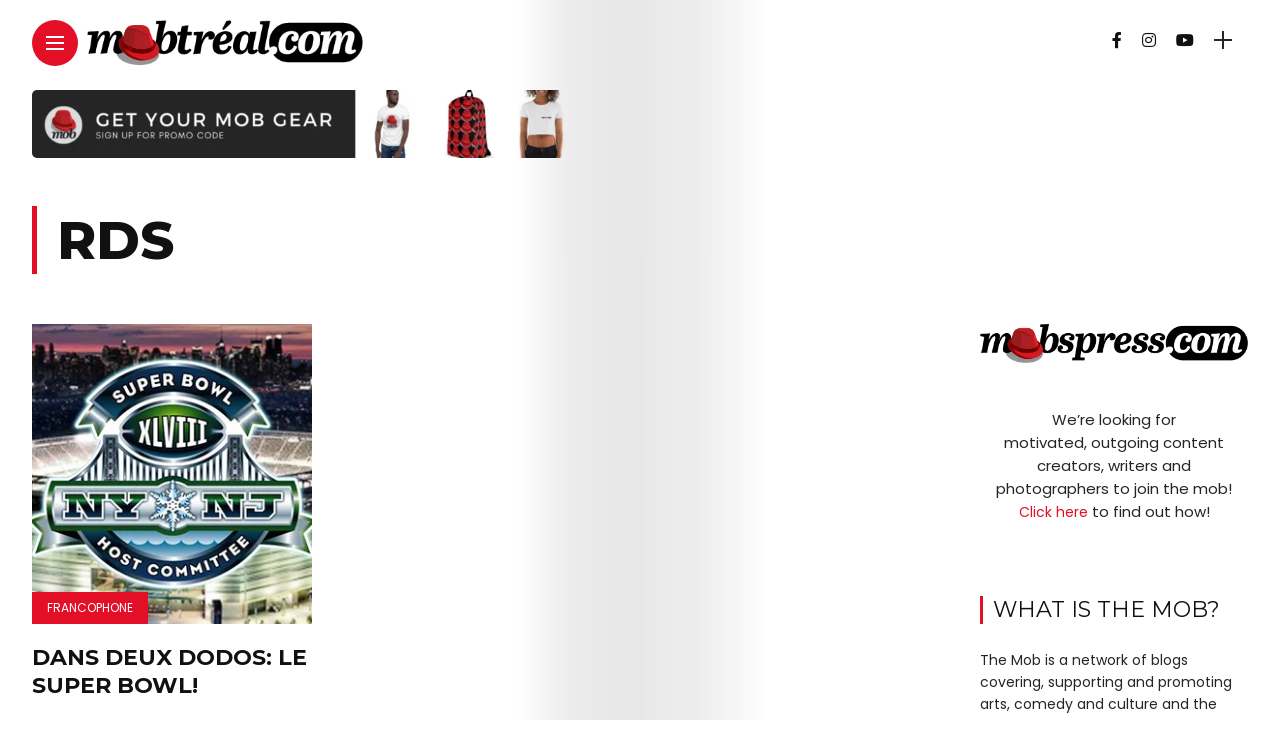

--- FILE ---
content_type: text/html; charset=UTF-8
request_url: https://mobtreal.com/tag/rds/
body_size: 30617
content:
<!DOCTYPE html>
<html lang="en-US">
<head>
    <meta charset="UTF-8">
    <meta http-equiv="X-UA-Compatible" content="IE=edge">
    <meta name="viewport" content="width=device-width, initial-scale=1">
    <link rel="profile" href="http://gmpg.org/xfn/11" />
    <link rel="pingback" href="https://mobtreal.com/xmlrpc.php">
		    <meta name='robots' content='index, follow, max-image-preview:large, max-snippet:-1, max-video-preview:-1' />
<!-- Google tag (gtag.js) consent mode dataLayer added by Site Kit -->
<script type="text/javascript" id="google_gtagjs-js-consent-mode-data-layer">
/* <![CDATA[ */
window.dataLayer = window.dataLayer || [];function gtag(){dataLayer.push(arguments);}
gtag('consent', 'default', {"ad_personalization":"denied","ad_storage":"denied","ad_user_data":"denied","analytics_storage":"denied","functionality_storage":"denied","security_storage":"denied","personalization_storage":"denied","region":["AT","BE","BG","CH","CY","CZ","DE","DK","EE","ES","FI","FR","GB","GR","HR","HU","IE","IS","IT","LI","LT","LU","LV","MT","NL","NO","PL","PT","RO","SE","SI","SK"],"wait_for_update":500});
window._googlesitekitConsentCategoryMap = {"statistics":["analytics_storage"],"marketing":["ad_storage","ad_user_data","ad_personalization"],"functional":["functionality_storage","security_storage"],"preferences":["personalization_storage"]};
window._googlesitekitConsents = {"ad_personalization":"denied","ad_storage":"denied","ad_user_data":"denied","analytics_storage":"denied","functionality_storage":"denied","security_storage":"denied","personalization_storage":"denied","region":["AT","BE","BG","CH","CY","CZ","DE","DK","EE","ES","FI","FR","GB","GR","HR","HU","IE","IS","IT","LI","LT","LU","LV","MT","NL","NO","PL","PT","RO","SE","SI","SK"],"wait_for_update":500};
/* ]]> */
</script>
<!-- End Google tag (gtag.js) consent mode dataLayer added by Site Kit -->

	<!-- This site is optimized with the Yoast SEO plugin v26.6 - https://yoast.com/wordpress/plugins/seo/ -->
	<title>RDS Archives - Mobtreal.com</title>
	<link rel="canonical" href="https://mobtreal.com/tag/rds/" />
	<meta property="og:locale" content="en_US" />
	<meta property="og:type" content="article" />
	<meta property="og:title" content="RDS Archives - Mobtreal.com" />
	<meta property="og:url" content="https://mobtreal.com/tag/rds/" />
	<meta property="og:site_name" content="Mobtreal.com" />
	<meta name="twitter:card" content="summary_large_image" />
	<script type="application/ld+json" class="yoast-schema-graph">{"@context":"https://schema.org","@graph":[{"@type":"CollectionPage","@id":"https://mobtreal.com/tag/rds/","url":"https://mobtreal.com/tag/rds/","name":"RDS Archives - Mobtreal.com","isPartOf":{"@id":"https://mobtreal.com/#website"},"primaryImageOfPage":{"@id":"https://mobtreal.com/tag/rds/#primaryimage"},"image":{"@id":"https://mobtreal.com/tag/rds/#primaryimage"},"thumbnailUrl":"https://mobtreal.com/wp-content/uploads/2014/01/Le-Super-Bowl-sera-diffusé-sur-W9.jpg","breadcrumb":{"@id":"https://mobtreal.com/tag/rds/#breadcrumb"},"inLanguage":"en-US"},{"@type":"ImageObject","inLanguage":"en-US","@id":"https://mobtreal.com/tag/rds/#primaryimage","url":"https://mobtreal.com/wp-content/uploads/2014/01/Le-Super-Bowl-sera-diffusé-sur-W9.jpg","contentUrl":"https://mobtreal.com/wp-content/uploads/2014/01/Le-Super-Bowl-sera-diffusé-sur-W9.jpg","width":655,"height":310},{"@type":"BreadcrumbList","@id":"https://mobtreal.com/tag/rds/#breadcrumb","itemListElement":[{"@type":"ListItem","position":1,"name":"Home","item":"https://mobtreal.com/"},{"@type":"ListItem","position":2,"name":"RDS"}]},{"@type":"WebSite","@id":"https://mobtreal.com/#website","url":"https://mobtreal.com/","name":"Mobtreal.com","description":"Where Artists Get Promoted","potentialAction":[{"@type":"SearchAction","target":{"@type":"EntryPoint","urlTemplate":"https://mobtreal.com/?s={search_term_string}"},"query-input":{"@type":"PropertyValueSpecification","valueRequired":true,"valueName":"search_term_string"}}],"inLanguage":"en-US"}]}</script>
	<!-- / Yoast SEO plugin. -->


<link rel='dns-prefetch' href='//www.googletagmanager.com' />
<link rel='dns-prefetch' href='//fonts.googleapis.com' />
<link rel='dns-prefetch' href='//pagead2.googlesyndication.com' />
<link rel="alternate" type="application/rss+xml" title="Mobtreal.com &raquo; Feed" href="https://mobtreal.com/feed/" />
<link rel="alternate" type="application/rss+xml" title="Mobtreal.com &raquo; Comments Feed" href="https://mobtreal.com/comments/feed/" />
<link rel="alternate" type="application/rss+xml" title="Mobtreal.com &raquo; RDS Tag Feed" href="https://mobtreal.com/tag/rds/feed/" />
<meta property="og:image" content="https://mobtreal.com/wp-content/uploads/2014/01/Le-Super-Bowl-sera-diffusé-sur-W9.jpg"/><meta property="og:description" content="L&#8217;évènement sportif le plus visionné aux États-Unis est à nos portes! D&#8217;ailleurs, avec plus de 111 million de téléspectateurs..."/><style id='wp-img-auto-sizes-contain-inline-css' type='text/css'>
img:is([sizes=auto i],[sizes^="auto," i]){contain-intrinsic-size:3000px 1500px}
/*# sourceURL=wp-img-auto-sizes-contain-inline-css */
</style>
<link rel='stylesheet' id='owl-carousel-css' href='https://mobtreal.com/wp-content/themes/anymag/assets/css/owl.carousel.css?ver=2.3.4' type='text/css' media='all' />
<link rel='stylesheet' id='fontawesome-css' href='https://mobtreal.com/wp-content/themes/anymag/assets/fonts/fontawesome-free-5.15.2-web/css/all.min.css?ver=5.15.2' type='text/css' media='all' />
<link rel='stylesheet' id='simplebar-css' href='https://mobtreal.com/wp-content/themes/anymag/assets/css/simple-bar.css?ver=2.2.1' type='text/css' media='all' />
<link rel='stylesheet' id='interlace-css-css' href='https://mobtreal.com/wp-content/themes/anymag/assets/css/interlace.css?ver=2.2.1' type='text/css' media='all' />
<link rel='stylesheet' id='anymag-main-css' href='https://mobtreal.com/wp-content/themes/anymag/style.css?ver=1.0' type='text/css' media='all' />
<style id='anymag-main-inline-css' type='text/css'>
body,input,.button,.content-part .post-meta,.widget_recent_entries span,.sidebar ul li.cat-item,.list-date,.latest-posts-meta,.post-meta,.slider-list-meta,.sidebar .widget_recent_comments .recentcomments .url,input,select,textarea {font-family:Poppins;}body,#hidden-sidebar.active .widgets-side,.magcover,.post-format,#top-bar-right,.turn-left {background:#fff;} .searchform-overlay {background-color:rgba(255,255,255,0.95);}body p {font-size:15px;line-height:1.6em; letter-spacing:0px;}h1,h2,h3,h4,h5,h6,.widget_recent_entries ul li a,.widget_recent_comments ul li a,.sidebar .widget-title,.post-readmore a,.intro-line h1,.sidebar .recentcomments a {font-family:Montserrat;color:#111111;}a,.post-content a,.sidebar a,.post-comments span.reply a,.sidebar .widget a,.sidebar .widget.widget_archive li a {color:#e20f27;}a:hover,.post-content a:hover,.sidebar a:hover,.post-comments span.reply a:hover,.sidebar .widget ul li a:hover,.sidebar .widget.widget_archive li a:hover {color:#d10e22;} .post-title,.post-title a {font-size:22px; font-weight:700; line-height:1.3em; letter-spacing:0px;} .slide-title,.slide-title h2 a {font-size:37px; font-weight:700; letter-spacing:0px;} .slide-item {height:510px; } .page-title,.post-header h1,.item-related h5 a,.entry-title,.random-ttl a,.feat-categ-item .content-part h5 a,.sidebar .widget_recent_entries ul li a,.sidebar .widget-content .img-button,.sidebar .widget_recent_comments .recentcomments > a,.sidebar .latest-posts .latest-posts-item a {font-weight:700; } .post-title a,.slide-title h2 a,.random-ttl a,.feat-title a,.item-related h5 a,.entry-title,.latest-posts-text a,.widget_recent_entries {text-transform:uppercase; } .top-menu-button,#nav-wrapper .simplebar-track.simplebar-vertical {background:#e20f27;}#nav-wrapper .simplebar-scrollbar::before {background:#111111} .nav-panel {background:#f4f4f4;}#nav-wrapper .nav-menu li a,.slicknav_nav li a {font-family:Montserrat;font-size:30px;font-weight:800; } .magcover,.f-width #site-header {width:50%;} .magcontent,.f-width.nav-open #footer {width:50%; } .magheader {width:50%; } .f-width.nav-open #main-area {margin-left:50%;} .cover-logo {width:85%; } .single .cover-logo {width:85%;} .overlay,.post-overlay {opacity:.3; background:#000000} .fold-shadow-right,.fold-shadow-left,.fold-shadow {opacity:.1} .nav-panel .fold-shadow-left {opacity:.1}#nav-wrapper .nav-menu li a,.sub-menu-toggle::after,#nav-wrapper ul.nav-menu ul a,.slicknav_nav a,#top-search a.search {color:#111111;}#nav-wrapper .nav-menu li a:hover,#nav-wrapper .nav-menu li a:hover:after,#topbar-social-links a:hover,.slicknav_nav a:hover,.sticky-social a:hover,.sticky-subscribe a:hover,.current-menu-item > a {color:#fff!important;}#nav-wrapper .nav-menu li a {background:linear-gradient(to bottom,transparent 62%,#e20f27 0) left bottom/0 400% no-repeat; }#nav-wrapper .current-menu-item > a {background:#e20f27!important; }body,.post-list-entry p,.post-entry .post-meta li,.post-content,.post-author,.thecomment p,.latest-posts-meta,#post-navigation span,.sidebar .widget_recent_comments ul,.widget_meta li a,.about-content,.sidebar .widget_recent_comments .recentcomments .url,.comment-text .date,.post-navigation span,.searchform-overlay p,.searchform-overlay .search-field,.searchform-overlay .search-button,input,select,.hidden-sidebar-button a.open-hidden-sidebar,textarea {color:#252525;} .post-content h1,.post-content h2,.post-content h3,.post-content h4,.post-content h5,.post-content h6,.post-content blockquote,.comment-text blockquote,blockquote::before,.post-title,.post-title a,.about-title,.page-title,.post-header h1,.random-ttl a,.feat-title a,.item-related h5 a,.about-title,.about-content h5,.entry-title,.post-readmore a,.category-box h1,#post-navigation h6,.header-social-links a,.postnav-noimage .navprev::after,.postnav-noimage .navnext::after,.sidebar .widget-title,.sidebar .latest-posts-text h4 a,.sidebar .widget_recent_entries a,.sidebar .recentcomments a,.sidebar .widget-content .img-button,.thecomment .comment-text h6.author,.thecomment .comment-text h6.author a,#respond h,label {color:#111111;} .post-title:hover,.post-title a:hover,.random-ttl a:hover,.feat-title a:hover,.post-readmore a:hover,.item-related h5 a:hover,.post-navigation a:hover h6,.sidebar .latest-posts .latest-posts-text h4 a:hover,.sidebar .widget_recent_entries ul li a:hover,.sidebar #recentcomments li a:hover,.header-social-links a:hover {color:#e20f27;} .post-item .image-part,.owl-stage-outer,.random-image,.feat-categ-item .image-part,.category-wid .category-img,.about-img{border-radius:0px; } .post-item .image-part,.post-list .post-item .image-part {height:300px; } .entry-title {font-size:51px;line-height:1.1em; letter-spacing:0px; } .underline a {background:linear-gradient(to bottom,transparent 62%,#e20f27 0) left bottom/0 20% no-repeat; } .section-title h4,.author-content {border-left:3px solid #e20f27; }content-part .post-meta,.content-part .post-meta a,.post-meta li,.post-meta li span,.post-entry .post-meta a,.widget-date {color:#111111;}ul.post-meta li:not(:last-child)::after {background:#e20f27;} .content-part .post-meta a:hover,.sidebar .widget .tagcloud a:hover,.post-tags a:hover,.post-entry .post-meta a:hover {color:#999999;} .owl-prev:hover i,.owl-next:hover i,.widget li > .narrow i,.error404 h1 span,.intro-line h1 i,.intro-line h1 b,.intro-line h1 em,.intro-line h1 strong {color:#e20f27;} .post-categs-box .categ a,.single-categs-box .categ a {background:#e20f27;} .post-categs .categ a,.single-categs .categ a,.sidebar ul li.cat-item a,.sidebar ul li.cat-item a:hover {color:#e20f27;}blockquote {border-left:3px solid #e20f27; } .category-box h1 {border-left:5px solid #e20f27; } .post-format {color:#e20f27; } .post-tags a,.sidebar .widget .tagcloud a {background:#f2f2f2!important; color:#787878!important; } .post-readmore i,.post-comments .reply i {color:#e20f27!important; } .related-posts-cover-title h4 {border-bottom:3px solid #e20f27; } .sidebar .widget-title,.random-posts-title h3 {border-left:3px solid #e20f27; } .wp-block-search button,input[type='submit'],input.button {font-family:Montserrat;background:#e20f27!important; color:#fff!important; } .wp-block-search button:hover,input[type="submit"]:hover,input.button:hover {background:#e20f27!important; color:#ffffff!important; } .wp-block-button a.wp-block-button__link {background-color:#e20f27; color:#ffffff; border:2px solid #e20f27; } .wp-block-button.is-style-outline a.wp-block-button__link {border:2px solid #e20f27; } .wp-block-button a.wp-block-button__link:hover,.wp-block-button.is-style-outline a.wp-block-button__link:hover {background-color:#e20f27; color:#ffffff; border:2px solid #e20f27; } .pagination .nav-links .current,.pagination-post > span,.loadmore.button {background:#e20f27; color:#ffffff; } .navigation.pagination .nav-links a {background:#eeeeee; color:#787878; } .navigation.pagination .nav-links a:hover,.loadmore.button:hover {background:#e8e8e8; color:#111111; } .intro-line {width:60%;} .intro-line h1 {font-size:26px; }#footer {background:#fafafa;}#footer,#footer-copyright {color:#252525;}#footer a {color:#e20f27;}#footer a:hover {color:#e20f27!important;}
/*# sourceURL=anymag-main-inline-css */
</style>
<link rel='stylesheet' id='anymag-responsive-css' href='https://mobtreal.com/wp-content/themes/anymag/assets/css/responsive.css?ver=1.0' type='text/css' media='all' />
<link rel='stylesheet' id='widgets-fonts-css' href='//fonts.googleapis.com/css?family=Bitter%3A400%2C500%2C600%7CPlayfair+Display%3A400%2C500%2C700%7COswald%3A400%2C500%2C600%7CRoboto%3A400%2C500%2C600%7CTeko%3A400%2C500%2C600&#038;subset=latin%2Clatin-ext' type='text/css' media='all' />
<link rel='stylesheet' id='sbi_styles-css' href='https://mobtreal.com/wp-content/plugins/instagram-feed/css/sbi-styles.min.css?ver=6.10.0' type='text/css' media='all' />
<style id='wp-emoji-styles-inline-css' type='text/css'>

	img.wp-smiley, img.emoji {
		display: inline !important;
		border: none !important;
		box-shadow: none !important;
		height: 1em !important;
		width: 1em !important;
		margin: 0 0.07em !important;
		vertical-align: -0.1em !important;
		background: none !important;
		padding: 0 !important;
	}
/*# sourceURL=wp-emoji-styles-inline-css */
</style>
<style id='wp-block-library-inline-css' type='text/css'>
:root{--wp-block-synced-color:#7a00df;--wp-block-synced-color--rgb:122,0,223;--wp-bound-block-color:var(--wp-block-synced-color);--wp-editor-canvas-background:#ddd;--wp-admin-theme-color:#007cba;--wp-admin-theme-color--rgb:0,124,186;--wp-admin-theme-color-darker-10:#006ba1;--wp-admin-theme-color-darker-10--rgb:0,107,160.5;--wp-admin-theme-color-darker-20:#005a87;--wp-admin-theme-color-darker-20--rgb:0,90,135;--wp-admin-border-width-focus:2px}@media (min-resolution:192dpi){:root{--wp-admin-border-width-focus:1.5px}}.wp-element-button{cursor:pointer}:root .has-very-light-gray-background-color{background-color:#eee}:root .has-very-dark-gray-background-color{background-color:#313131}:root .has-very-light-gray-color{color:#eee}:root .has-very-dark-gray-color{color:#313131}:root .has-vivid-green-cyan-to-vivid-cyan-blue-gradient-background{background:linear-gradient(135deg,#00d084,#0693e3)}:root .has-purple-crush-gradient-background{background:linear-gradient(135deg,#34e2e4,#4721fb 50%,#ab1dfe)}:root .has-hazy-dawn-gradient-background{background:linear-gradient(135deg,#faaca8,#dad0ec)}:root .has-subdued-olive-gradient-background{background:linear-gradient(135deg,#fafae1,#67a671)}:root .has-atomic-cream-gradient-background{background:linear-gradient(135deg,#fdd79a,#004a59)}:root .has-nightshade-gradient-background{background:linear-gradient(135deg,#330968,#31cdcf)}:root .has-midnight-gradient-background{background:linear-gradient(135deg,#020381,#2874fc)}:root{--wp--preset--font-size--normal:16px;--wp--preset--font-size--huge:42px}.has-regular-font-size{font-size:1em}.has-larger-font-size{font-size:2.625em}.has-normal-font-size{font-size:var(--wp--preset--font-size--normal)}.has-huge-font-size{font-size:var(--wp--preset--font-size--huge)}.has-text-align-center{text-align:center}.has-text-align-left{text-align:left}.has-text-align-right{text-align:right}.has-fit-text{white-space:nowrap!important}#end-resizable-editor-section{display:none}.aligncenter{clear:both}.items-justified-left{justify-content:flex-start}.items-justified-center{justify-content:center}.items-justified-right{justify-content:flex-end}.items-justified-space-between{justify-content:space-between}.screen-reader-text{border:0;clip-path:inset(50%);height:1px;margin:-1px;overflow:hidden;padding:0;position:absolute;width:1px;word-wrap:normal!important}.screen-reader-text:focus{background-color:#ddd;clip-path:none;color:#444;display:block;font-size:1em;height:auto;left:5px;line-height:normal;padding:15px 23px 14px;text-decoration:none;top:5px;width:auto;z-index:100000}html :where(.has-border-color){border-style:solid}html :where([style*=border-top-color]){border-top-style:solid}html :where([style*=border-right-color]){border-right-style:solid}html :where([style*=border-bottom-color]){border-bottom-style:solid}html :where([style*=border-left-color]){border-left-style:solid}html :where([style*=border-width]){border-style:solid}html :where([style*=border-top-width]){border-top-style:solid}html :where([style*=border-right-width]){border-right-style:solid}html :where([style*=border-bottom-width]){border-bottom-style:solid}html :where([style*=border-left-width]){border-left-style:solid}html :where(img[class*=wp-image-]){height:auto;max-width:100%}:where(figure){margin:0 0 1em}html :where(.is-position-sticky){--wp-admin--admin-bar--position-offset:var(--wp-admin--admin-bar--height,0px)}@media screen and (max-width:600px){html :where(.is-position-sticky){--wp-admin--admin-bar--position-offset:0px}}

/*# sourceURL=wp-block-library-inline-css */
</style><style id='wp-block-heading-inline-css' type='text/css'>
h1:where(.wp-block-heading).has-background,h2:where(.wp-block-heading).has-background,h3:where(.wp-block-heading).has-background,h4:where(.wp-block-heading).has-background,h5:where(.wp-block-heading).has-background,h6:where(.wp-block-heading).has-background{padding:1.25em 2.375em}h1.has-text-align-left[style*=writing-mode]:where([style*=vertical-lr]),h1.has-text-align-right[style*=writing-mode]:where([style*=vertical-rl]),h2.has-text-align-left[style*=writing-mode]:where([style*=vertical-lr]),h2.has-text-align-right[style*=writing-mode]:where([style*=vertical-rl]),h3.has-text-align-left[style*=writing-mode]:where([style*=vertical-lr]),h3.has-text-align-right[style*=writing-mode]:where([style*=vertical-rl]),h4.has-text-align-left[style*=writing-mode]:where([style*=vertical-lr]),h4.has-text-align-right[style*=writing-mode]:where([style*=vertical-rl]),h5.has-text-align-left[style*=writing-mode]:where([style*=vertical-lr]),h5.has-text-align-right[style*=writing-mode]:where([style*=vertical-rl]),h6.has-text-align-left[style*=writing-mode]:where([style*=vertical-lr]),h6.has-text-align-right[style*=writing-mode]:where([style*=vertical-rl]){rotate:180deg}
/*# sourceURL=https://mobtreal.com/wp-includes/blocks/heading/style.min.css */
</style>
<style id='global-styles-inline-css' type='text/css'>
:root{--wp--preset--aspect-ratio--square: 1;--wp--preset--aspect-ratio--4-3: 4/3;--wp--preset--aspect-ratio--3-4: 3/4;--wp--preset--aspect-ratio--3-2: 3/2;--wp--preset--aspect-ratio--2-3: 2/3;--wp--preset--aspect-ratio--16-9: 16/9;--wp--preset--aspect-ratio--9-16: 9/16;--wp--preset--color--black: #000000;--wp--preset--color--cyan-bluish-gray: #abb8c3;--wp--preset--color--white: #ffffff;--wp--preset--color--pale-pink: #f78da7;--wp--preset--color--vivid-red: #cf2e2e;--wp--preset--color--luminous-vivid-orange: #ff6900;--wp--preset--color--luminous-vivid-amber: #fcb900;--wp--preset--color--light-green-cyan: #7bdcb5;--wp--preset--color--vivid-green-cyan: #00d084;--wp--preset--color--pale-cyan-blue: #8ed1fc;--wp--preset--color--vivid-cyan-blue: #0693e3;--wp--preset--color--vivid-purple: #9b51e0;--wp--preset--gradient--vivid-cyan-blue-to-vivid-purple: linear-gradient(135deg,rgb(6,147,227) 0%,rgb(155,81,224) 100%);--wp--preset--gradient--light-green-cyan-to-vivid-green-cyan: linear-gradient(135deg,rgb(122,220,180) 0%,rgb(0,208,130) 100%);--wp--preset--gradient--luminous-vivid-amber-to-luminous-vivid-orange: linear-gradient(135deg,rgb(252,185,0) 0%,rgb(255,105,0) 100%);--wp--preset--gradient--luminous-vivid-orange-to-vivid-red: linear-gradient(135deg,rgb(255,105,0) 0%,rgb(207,46,46) 100%);--wp--preset--gradient--very-light-gray-to-cyan-bluish-gray: linear-gradient(135deg,rgb(238,238,238) 0%,rgb(169,184,195) 100%);--wp--preset--gradient--cool-to-warm-spectrum: linear-gradient(135deg,rgb(74,234,220) 0%,rgb(151,120,209) 20%,rgb(207,42,186) 40%,rgb(238,44,130) 60%,rgb(251,105,98) 80%,rgb(254,248,76) 100%);--wp--preset--gradient--blush-light-purple: linear-gradient(135deg,rgb(255,206,236) 0%,rgb(152,150,240) 100%);--wp--preset--gradient--blush-bordeaux: linear-gradient(135deg,rgb(254,205,165) 0%,rgb(254,45,45) 50%,rgb(107,0,62) 100%);--wp--preset--gradient--luminous-dusk: linear-gradient(135deg,rgb(255,203,112) 0%,rgb(199,81,192) 50%,rgb(65,88,208) 100%);--wp--preset--gradient--pale-ocean: linear-gradient(135deg,rgb(255,245,203) 0%,rgb(182,227,212) 50%,rgb(51,167,181) 100%);--wp--preset--gradient--electric-grass: linear-gradient(135deg,rgb(202,248,128) 0%,rgb(113,206,126) 100%);--wp--preset--gradient--midnight: linear-gradient(135deg,rgb(2,3,129) 0%,rgb(40,116,252) 100%);--wp--preset--font-size--small: 13px;--wp--preset--font-size--medium: 20px;--wp--preset--font-size--large: 36px;--wp--preset--font-size--x-large: 42px;--wp--preset--spacing--20: 0.44rem;--wp--preset--spacing--30: 0.67rem;--wp--preset--spacing--40: 1rem;--wp--preset--spacing--50: 1.5rem;--wp--preset--spacing--60: 2.25rem;--wp--preset--spacing--70: 3.38rem;--wp--preset--spacing--80: 5.06rem;--wp--preset--shadow--natural: 6px 6px 9px rgba(0, 0, 0, 0.2);--wp--preset--shadow--deep: 12px 12px 50px rgba(0, 0, 0, 0.4);--wp--preset--shadow--sharp: 6px 6px 0px rgba(0, 0, 0, 0.2);--wp--preset--shadow--outlined: 6px 6px 0px -3px rgb(255, 255, 255), 6px 6px rgb(0, 0, 0);--wp--preset--shadow--crisp: 6px 6px 0px rgb(0, 0, 0);}:where(.is-layout-flex){gap: 0.5em;}:where(.is-layout-grid){gap: 0.5em;}body .is-layout-flex{display: flex;}.is-layout-flex{flex-wrap: wrap;align-items: center;}.is-layout-flex > :is(*, div){margin: 0;}body .is-layout-grid{display: grid;}.is-layout-grid > :is(*, div){margin: 0;}:where(.wp-block-columns.is-layout-flex){gap: 2em;}:where(.wp-block-columns.is-layout-grid){gap: 2em;}:where(.wp-block-post-template.is-layout-flex){gap: 1.25em;}:where(.wp-block-post-template.is-layout-grid){gap: 1.25em;}.has-black-color{color: var(--wp--preset--color--black) !important;}.has-cyan-bluish-gray-color{color: var(--wp--preset--color--cyan-bluish-gray) !important;}.has-white-color{color: var(--wp--preset--color--white) !important;}.has-pale-pink-color{color: var(--wp--preset--color--pale-pink) !important;}.has-vivid-red-color{color: var(--wp--preset--color--vivid-red) !important;}.has-luminous-vivid-orange-color{color: var(--wp--preset--color--luminous-vivid-orange) !important;}.has-luminous-vivid-amber-color{color: var(--wp--preset--color--luminous-vivid-amber) !important;}.has-light-green-cyan-color{color: var(--wp--preset--color--light-green-cyan) !important;}.has-vivid-green-cyan-color{color: var(--wp--preset--color--vivid-green-cyan) !important;}.has-pale-cyan-blue-color{color: var(--wp--preset--color--pale-cyan-blue) !important;}.has-vivid-cyan-blue-color{color: var(--wp--preset--color--vivid-cyan-blue) !important;}.has-vivid-purple-color{color: var(--wp--preset--color--vivid-purple) !important;}.has-black-background-color{background-color: var(--wp--preset--color--black) !important;}.has-cyan-bluish-gray-background-color{background-color: var(--wp--preset--color--cyan-bluish-gray) !important;}.has-white-background-color{background-color: var(--wp--preset--color--white) !important;}.has-pale-pink-background-color{background-color: var(--wp--preset--color--pale-pink) !important;}.has-vivid-red-background-color{background-color: var(--wp--preset--color--vivid-red) !important;}.has-luminous-vivid-orange-background-color{background-color: var(--wp--preset--color--luminous-vivid-orange) !important;}.has-luminous-vivid-amber-background-color{background-color: var(--wp--preset--color--luminous-vivid-amber) !important;}.has-light-green-cyan-background-color{background-color: var(--wp--preset--color--light-green-cyan) !important;}.has-vivid-green-cyan-background-color{background-color: var(--wp--preset--color--vivid-green-cyan) !important;}.has-pale-cyan-blue-background-color{background-color: var(--wp--preset--color--pale-cyan-blue) !important;}.has-vivid-cyan-blue-background-color{background-color: var(--wp--preset--color--vivid-cyan-blue) !important;}.has-vivid-purple-background-color{background-color: var(--wp--preset--color--vivid-purple) !important;}.has-black-border-color{border-color: var(--wp--preset--color--black) !important;}.has-cyan-bluish-gray-border-color{border-color: var(--wp--preset--color--cyan-bluish-gray) !important;}.has-white-border-color{border-color: var(--wp--preset--color--white) !important;}.has-pale-pink-border-color{border-color: var(--wp--preset--color--pale-pink) !important;}.has-vivid-red-border-color{border-color: var(--wp--preset--color--vivid-red) !important;}.has-luminous-vivid-orange-border-color{border-color: var(--wp--preset--color--luminous-vivid-orange) !important;}.has-luminous-vivid-amber-border-color{border-color: var(--wp--preset--color--luminous-vivid-amber) !important;}.has-light-green-cyan-border-color{border-color: var(--wp--preset--color--light-green-cyan) !important;}.has-vivid-green-cyan-border-color{border-color: var(--wp--preset--color--vivid-green-cyan) !important;}.has-pale-cyan-blue-border-color{border-color: var(--wp--preset--color--pale-cyan-blue) !important;}.has-vivid-cyan-blue-border-color{border-color: var(--wp--preset--color--vivid-cyan-blue) !important;}.has-vivid-purple-border-color{border-color: var(--wp--preset--color--vivid-purple) !important;}.has-vivid-cyan-blue-to-vivid-purple-gradient-background{background: var(--wp--preset--gradient--vivid-cyan-blue-to-vivid-purple) !important;}.has-light-green-cyan-to-vivid-green-cyan-gradient-background{background: var(--wp--preset--gradient--light-green-cyan-to-vivid-green-cyan) !important;}.has-luminous-vivid-amber-to-luminous-vivid-orange-gradient-background{background: var(--wp--preset--gradient--luminous-vivid-amber-to-luminous-vivid-orange) !important;}.has-luminous-vivid-orange-to-vivid-red-gradient-background{background: var(--wp--preset--gradient--luminous-vivid-orange-to-vivid-red) !important;}.has-very-light-gray-to-cyan-bluish-gray-gradient-background{background: var(--wp--preset--gradient--very-light-gray-to-cyan-bluish-gray) !important;}.has-cool-to-warm-spectrum-gradient-background{background: var(--wp--preset--gradient--cool-to-warm-spectrum) !important;}.has-blush-light-purple-gradient-background{background: var(--wp--preset--gradient--blush-light-purple) !important;}.has-blush-bordeaux-gradient-background{background: var(--wp--preset--gradient--blush-bordeaux) !important;}.has-luminous-dusk-gradient-background{background: var(--wp--preset--gradient--luminous-dusk) !important;}.has-pale-ocean-gradient-background{background: var(--wp--preset--gradient--pale-ocean) !important;}.has-electric-grass-gradient-background{background: var(--wp--preset--gradient--electric-grass) !important;}.has-midnight-gradient-background{background: var(--wp--preset--gradient--midnight) !important;}.has-small-font-size{font-size: var(--wp--preset--font-size--small) !important;}.has-medium-font-size{font-size: var(--wp--preset--font-size--medium) !important;}.has-large-font-size{font-size: var(--wp--preset--font-size--large) !important;}.has-x-large-font-size{font-size: var(--wp--preset--font-size--x-large) !important;}
/*# sourceURL=global-styles-inline-css */
</style>

<style id='classic-theme-styles-inline-css' type='text/css'>
/*! This file is auto-generated */
.wp-block-button__link{color:#fff;background-color:#32373c;border-radius:9999px;box-shadow:none;text-decoration:none;padding:calc(.667em + 2px) calc(1.333em + 2px);font-size:1.125em}.wp-block-file__button{background:#32373c;color:#fff;text-decoration:none}
/*# sourceURL=/wp-includes/css/classic-themes.min.css */
</style>
<link rel='stylesheet' id='mpp_gutenberg-css' href='https://mobtreal.com/wp-content/plugins/profile-builder/add-ons-free/user-profile-picture/dist/blocks.style.build.css?ver=2.6.0' type='text/css' media='all' />
<link rel='stylesheet' id='contact-form-7-css' href='https://mobtreal.com/wp-content/plugins/contact-form-7/includes/css/styles.css?ver=6.1.4' type='text/css' media='all' />
<link rel='stylesheet' id='google-fonts-anymag-css' href='//fonts.googleapis.com/css?family=Poppins:100,100italic,200,200italic,300,300italic,400,400italic,500,500italic,600,600italic,700,700italic,800,800italic,900,900italic%7CMontserrat:100,100italic,200,200italic,300,300italic,400,400italic,500,500italic,600,600italic,700,700italic,800,800italic,900,900italic' type='text/css' media='all' />
<link rel='stylesheet' id='child-stylesheet-css' href='https://mobtreal.com/wp-content/themes/anymag-child/style.css?ver=1.0' type='text/css' media='all' />
<link rel='stylesheet' id='wppb_stylesheet-css' href='https://mobtreal.com/wp-content/plugins/profile-builder/assets/css/style-front-end.css?ver=3.15.2' type='text/css' media='all' />
<script type="text/javascript" src="https://mobtreal.com/wp-includes/js/jquery/jquery.min.js?ver=3.7.1" id="jquery-core-js"></script>
<script type="text/javascript" src="https://mobtreal.com/wp-includes/js/jquery/jquery-migrate.min.js?ver=3.4.1" id="jquery-migrate-js"></script>

<!-- Google tag (gtag.js) snippet added by Site Kit -->
<!-- Google Analytics snippet added by Site Kit -->
<script type="text/javascript" src="https://www.googletagmanager.com/gtag/js?id=GT-KFTMKWD" id="google_gtagjs-js" async></script>
<script type="text/javascript" id="google_gtagjs-js-after">
/* <![CDATA[ */
window.dataLayer = window.dataLayer || [];function gtag(){dataLayer.push(arguments);}
gtag("set","linker",{"domains":["mobtreal.com"]});
gtag("js", new Date());
gtag("set", "developer_id.dZTNiMT", true);
gtag("config", "GT-KFTMKWD");
//# sourceURL=google_gtagjs-js-after
/* ]]> */
</script>
<link rel="https://api.w.org/" href="https://mobtreal.com/wp-json/" /><link rel="alternate" title="JSON" type="application/json" href="https://mobtreal.com/wp-json/wp/v2/tags/3390" /><link rel="EditURI" type="application/rsd+xml" title="RSD" href="https://mobtreal.com/xmlrpc.php?rsd" />
<meta name="generator" content="WordPress 6.9" />
<meta name="generator" content="Site Kit by Google 1.168.0" />
<!-- Google AdSense meta tags added by Site Kit -->
<meta name="google-adsense-platform-account" content="ca-host-pub-2644536267352236">
<meta name="google-adsense-platform-domain" content="sitekit.withgoogle.com">
<!-- End Google AdSense meta tags added by Site Kit -->

<!-- Google AdSense snippet added by Site Kit -->
<script type="text/javascript" async="async" src="https://pagead2.googlesyndication.com/pagead/js/adsbygoogle.js?client=ca-pub-6901199850446746&amp;host=ca-host-pub-2644536267352236" crossorigin="anonymous"></script>

<!-- End Google AdSense snippet added by Site Kit -->
<link rel="icon" href="https://mobtreal.com/wp-content/uploads/2016/01/cropped-mobmtl-32x32.png" sizes="32x32" />
<link rel="icon" href="https://mobtreal.com/wp-content/uploads/2016/01/cropped-mobmtl-192x192.png" sizes="192x192" />
<link rel="apple-touch-icon" href="https://mobtreal.com/wp-content/uploads/2016/01/cropped-mobmtl-180x180.png" />
<meta name="msapplication-TileImage" content="https://mobtreal.com/wp-content/uploads/2016/01/cropped-mobmtl-270x270.png" />
</head>

<body class="archive tag tag-rds tag-3390 wp-theme-anymag wp-child-theme-anymag-child">

  	
	<div id="hidden-sidebar" class="sidebar">
		<div class="widgets-side">
			<a href="#" class="close-button"><i class="close-icon"></i></a>
			<div id="text-78" class="widget widget_text"><h4 class="widget-title">Join The Mob&#8217;s Press</h4>			<div class="textwidget"><p><center><a href="https://themobspress.com" target="_blank" rel="noopener"><img fetchpriority="high" decoding="async" class="aligncenter wp-image-108076 size-full" src="https://mobtreal.com/wp-content/uploads/2016/01/Asset-139@4x.png" alt="" width="870" height="127" srcset="https://mobtreal.com/wp-content/uploads/2016/01/Asset-139@4x.png 870w, https://mobtreal.com/wp-content/uploads/2016/01/Asset-139@4x-300x44.png 300w" sizes="(max-width: 870px) 100vw, 870px" /></a><br />
We&#8217;re looking for motivated, outgoing content creators, writers and photographers to join the mob! <a href="http://themobspress.com/join-the-mob/" target="_blank" rel="noopener">Click here</a> to find out how!</center>&nbsp;</p>
</div>
		</div><div id="text-3" class="widget widget_text"><h4 class="widget-title">Need Translation? &#8211; Besoin d&#8217;une Traduction?</h4>			<div class="textwidget"><div id="google_translate_element" align="left"></div><script type="text/javascript">
function googleTranslateElementInit() {
  new google.translate.TranslateElement({pageLanguage: 'en', includedLanguages: 'en,fr', layout: google.translate.TranslateElement.InlineLayout.SIMPLE, multilanguagePage: true, gaTrack: true, gaId: 'UA-9894884-23'}, 'google_translate_element');
}
</script><script type="text/javascript" src="//translate.google.com/translate_a/element.js?cb=googleTranslateElementInit"></script></div>
		</div><div id="category-1" class="widget widget_category">			<div class="category-wid">
								<div class="category-img">
					<div class="overlay"></div>	
					<img src="https://mobtreal.com/wp-content/uploads/2021/01/06DAD-300x126.jpg" alt="arts">				</div>
				<h4><a href="https://mobtreal.com/category/arts/" class="category-link">Arts</a></h4>			</div>

		</div><div id="category-2" class="widget widget_category">			<div class="category-wid">
								<div class="category-img">
					<div class="overlay"></div>	
					<img src="https://mobtreal.com/wp-content/uploads/2021/07/image3-216x300.jpeg" alt="comedy">				</div>
				<h4><a href="https://mobtreal.com/category/comedy/" class="category-link">Comedy</a></h4>			</div>

		</div><div id="category-3" class="widget widget_category">			<div class="category-wid">
								<div class="category-img">
					<div class="overlay"></div>	
					<img src="https://mobtreal.com/wp-content/uploads/2018/06/just-for-laughs-2017-300x200.jpg" alt="culture">				</div>
				<h4><a href="https://mobtreal.com/category/culture/" class="category-link">Culture</a></h4>			</div>

		</div><div id="mc4wp_form_widget-1" class="widget widget_mc4wp_form_widget"><h4 class="widget-title">Newsletter</h4></div>		</div>
	</div>
<div class="site-wrapper f-width">
  <div class="magheader">
    <header id="site-header">
  
  <div class="top-menu-button">
    <a href="#" class="open-hidden-menu">
      <span class="bar-1"></span>
      <span class="bar-2"></span>
      <span class="bar-3"></span>
    </a>
  </div>

  <div class="top-logo">
        <a href="https://mobtreal.com/"><img src="https://mobtreal.com/wp-content/uploads/2016/01/Asset-138@2x.png" alt="Mobtreal.com" /></a>
     
  </div>
  
  <div class="nav-panel">
    <div class="fold-shadow-left"></div>
    <div class="nav-header">
      <div class="menu-logo">
                <a href="https://mobtreal.com/"><img src="https://mobtreal.com/wp-content/uploads/2016/01/Asset-138@2x.png" alt="Mobtreal.com" /></a>
         
      </div>
          </div>
    <div id="nav-wrapper" data-simplebar>
      <div class="menu-new-main-menu-container"><ul id="menu-new-main-menu" class="nav-menu"><li id="menu-item-21015" class="menu-item menu-item-type-taxonomy menu-item-object-category menu-item-has-children menu-item-21015"><a href="https://mobtreal.com/category/arts/">Arts</a><span class="sub-menu-toggle"></span>
<ul class="sub-menu">
	<li id="menu-item-21019" class="menu-item menu-item-type-taxonomy menu-item-object-category menu-item-21019"><a href="https://mobtreal.com/category/theatre/">Theatre</a></li>
	<li id="menu-item-21207" class="menu-item menu-item-type-taxonomy menu-item-object-category menu-item-21207"><a href="https://mobtreal.com/category/photography/">Photography</a></li>
	<li id="menu-item-21016" class="menu-item menu-item-type-taxonomy menu-item-object-category menu-item-21016"><a href="https://mobtreal.com/category/fashion-and-design/">Fashion and Design</a></li>
	<li id="menu-item-21206" class="menu-item menu-item-type-taxonomy menu-item-object-category menu-item-21206"><a href="https://mobtreal.com/category/burlesque/">Burlesque</a></li>
</ul>
</li>
<li id="menu-item-21012" class="menu-item menu-item-type-taxonomy menu-item-object-category menu-item-has-children menu-item-21012"><a href="https://mobtreal.com/category/comedy/">Comedy</a><span class="sub-menu-toggle"></span>
<ul class="sub-menu">
	<li id="menu-item-38807" class="menu-item menu-item-type-taxonomy menu-item-object-post_tag menu-item-38807"><a href="https://mobtreal.com/tag/stand-up-comedy/">Stand-Up Comedy</a></li>
	<li id="menu-item-21626" class="menu-item menu-item-type-taxonomy menu-item-object-post_tag menu-item-21626"><a href="https://mobtreal.com/tag/comedians-2/">Comedians</a></li>
	<li id="menu-item-21627" class="menu-item menu-item-type-taxonomy menu-item-object-post_tag menu-item-21627"><a href="https://mobtreal.com/tag/improv/">Improv</a></li>
	<li id="menu-item-21628" class="menu-item menu-item-type-taxonomy menu-item-object-post_tag menu-item-21628"><a href="https://mobtreal.com/tag/sketch-comedy/">Sketch Comedy</a></li>
</ul>
</li>
<li id="menu-item-21014" class="menu-item menu-item-type-taxonomy menu-item-object-category menu-item-has-children menu-item-21014"><a href="https://mobtreal.com/category/culture/">Culture</a><span class="sub-menu-toggle"></span>
<ul class="sub-menu">
	<li id="menu-item-21203" class="menu-item menu-item-type-post_type menu-item-object-page menu-item-21203"><a href="https://mobtreal.com/francophone/">Francophone</a></li>
	<li id="menu-item-21614" class="menu-item menu-item-type-taxonomy menu-item-object-category menu-item-21614"><a href="https://mobtreal.com/category/food-and-drinks/">Food and Drinks</a></li>
	<li id="menu-item-21017" class="menu-item menu-item-type-taxonomy menu-item-object-category menu-item-21017"><a href="https://mobtreal.com/category/music/">Music</a></li>
	<li id="menu-item-21018" class="menu-item menu-item-type-taxonomy menu-item-object-category menu-item-21018"><a href="https://mobtreal.com/category/radio-and-podcasts/">Radio and Podcasts</a></li>
</ul>
</li>
<li id="menu-item-82243" class="menu-item menu-item-type-post_type menu-item-object-page menu-item-82243"><a href="https://mobtreal.com/the-mobs-reel-daniel-fonda/">The Mob&#8217;s Reel</a></li>
<li id="menu-item-22713" class="menu-item menu-item-type-custom menu-item-object-custom menu-item-22713"><a target="_blank" href="https://themobspress.com/tickets">TICKETS &#038; EVENTS</a></li>
<li id="menu-item-104712" class="menu-item menu-item-type-custom menu-item-object-custom menu-item-104712"><a target="_blank" href="https://themobspress.com?ref=1">SERVICES</a></li>
<li id="menu-item-38806" class="menu-item menu-item-type-custom menu-item-object-custom menu-item-has-children menu-item-38806"><a target="_blank" href="https://mobtreal.com/join-the-mob">Join the Mob</a><span class="sub-menu-toggle"></span>
<ul class="sub-menu">
	<li id="menu-item-21432" class="menu-item menu-item-type-post_type menu-item-object-page menu-item-21432"><a href="https://mobtreal.com/about-the-mobtreal-blogging-troup/">About The Mob</a></li>
	<li id="menu-item-21433" class="menu-item menu-item-type-post_type menu-item-object-page menu-item-21433"><a href="https://mobtreal.com/contact-us-3/">Contact Us</a></li>
</ul>
</li>
</ul></div>      <div class="menu-search">
              <div class="site-search">
          <div id="top-search">
           <a href="#" class="search"><i class="fas fa-search"></i>Search</a>
          </div>
        </div> 
            </div>
   </div>
  </div>

</header>     <header id="content-header">
  
   <div class="header-social-links">
<a href="https://Facebook.com/mobtreal" target="_blank"><i class="fab fa-facebook-f"></i></a><a href="https://instagram.com/mobtreal" target="_blank"><i class="fab fa-instagram"></i></a><a href="https://www.youtube.com/channel/UCcY2R003_ogD6digDZrZirw" target="_blank"><i class="fab fa-youtube"></i></a></div>  

<div id="top-bar-right">
   
      <div class="header-icon">
      <div class="hidden-sidebar-button">
        <a href="#" class="open-hidden-sidebar">
          <span class="bar-1"></span>
          <span class="bar-2"></span>
        </a>
      </div>
    </div>
    </div>
  
</header> 
  </div>

	<div class="magcontent">
    <div class="fold-shadow"></div>
		
		  <div id="main-area" class="has-sidebar"> 

           
        <div class="adv-image">
  
      <a href="https://www.themobspress.com/wear-the-mob/"> 
    
    <img src="https://mobtreal.com/wp-content/uploads/2021/04/March-Merchness-Leaderboard-1-e1617322322438.png" alt="Mobtreal.com">
  
     </a>
   
</div>        
			
			<div class="category-box">
				<h1>
	        RDS 
				</h1>	
			</div>
			<div class="posts-area">
        
          <div class="blog-posts two-fr">
                          
  

  <div class="post-item">
    <article id="post-9202">
     
        <div class="image-part hoverzoom">
          <div class="overlay"></div>
            
          <a href="https://mobtreal.com/dans-deux-dodos-le-super-bowl/">
             
              <img width="655" height="310" src="https://mobtreal.com/wp-content/uploads/2014/01/Le-Super-Bowl-sera-diffusé-sur-W9.jpg" class="attachment-anymag-post size-anymag-post wp-post-image" alt="" decoding="async" srcset="https://mobtreal.com/wp-content/uploads/2014/01/Le-Super-Bowl-sera-diffusé-sur-W9.jpg 655w, https://mobtreal.com/wp-content/uploads/2014/01/Le-Super-Bowl-sera-diffusé-sur-W9-300x142.jpg 300w" sizes="(max-width: 655px) 100vw, 655px" />  
              
          </a>   
                        <div class="post-categs-box">
                <span class="categ"><a href="https://mobtreal.com/category/francophone/" rel="category tag">Francophone</a></span>
              </div>
                  </div>

        <div class="content-part">
          <div class="the-content">
                                        <h2 class="post-title underline">
                <a href="https://mobtreal.com/dans-deux-dodos-le-super-bowl/">Dans deux dodos: Le Super Bowl!</a>
              </h2>
                              <div class="post-list-entry">
                  <p>L&#8217;évènement sportif le plus visionné aux États-Unis est à nos portes! D&#8217;ailleurs, avec plus de 111 million de téléspectateurs...</p>
                </div>
                                        <ul class="post-meta">
                               
                <li class="post-author">
                  <span class="author"><a href="https://mobtreal.com/author/chloe/" title="Posts by Chloé Bouchard" rel="author">Chloé Bouchard</a></span>
                </li>
                
                            <li class="list-date">
                <span class="post-date">January 31, 2014</span>
              </li>
               
               
            </ul>
             
          </div>
        </div>
  

        </article>
  </div> 
                       </div>
          <div class="page-nav">
            <nav class="navigation pagination"><div class="nav-links"></div></nav>          </div>
      </div> 
              <aside class="sidebar main-sidebar">
	<div class="sidebar-container">
    <div id="text-74" class="widget widget_text">			<div class="textwidget"><p><center><a href="https://themobspress.com"><img loading="lazy" decoding="async" class="aligncenter size-full wp-image-108076" src="https://mobtreal.com/wp-content/uploads/2016/01/Asset-139@4x.png" alt="" width="870" height="127" srcset="https://mobtreal.com/wp-content/uploads/2016/01/Asset-139@4x.png 870w, https://mobtreal.com/wp-content/uploads/2016/01/Asset-139@4x-300x44.png 300w" sizes="auto, (max-width: 870px) 100vw, 870px" /></a><br />
We&#8217;re looking for motivated, outgoing content creators, writers and photographers to join the mob! <a href="http://themobspress.com/join-the-mob/">Click here</a> to find out how!</center>&nbsp;</p>
</div>
		</div><div id="text-67" class="widget widget_text"><h4 class="widget-title">What Is The Mob?</h4>			<div class="textwidget"><p>The Mob is a network of blogs covering, supporting and promoting arts, comedy and culture and the artists behind the craft. Learn more at</p>
</div>
		</div><div id="search-3" class="widget widget_search"><form role="search" method="get" class="search-form" action="https://mobtreal.com/">
	<input type="text" class="search-field" placeholder="Search and hit enter..." name="s" />
	<button class="search-button" type="submit"><i class="fa fa-search"></i></button>
</form></div>
		<div id="recent-posts-4" class="widget widget_recent_entries">
		<h4 class="widget-title">Recent Posts</h4>
		<ul>
											<li>
					<a href="https://mobtreal.com/preserver-la-gratuite-des-festivals-au-quartier-des-spectacles/">Préserver la gratuité des festivals au Quartier des spectacles</a>
									</li>
											<li>
					<a href="https://mobtreal.com/paranorma-pi-at-the-35th-montreal-fringe-festival/">ParaNorma PI at the 35th Montreal Fringe Festival</a>
									</li>
											<li>
					<a href="https://mobtreal.com/kill-em-with-kindness-at-the-montreal-fringe-festival/">&#8220;Kill &#8216;Em With Kindness&#8221; at the Montreal FRINGE Festival</a>
									</li>
											<li>
					<a href="https://mobtreal.com/soft-clown-natasha-mercado-brings-acclaimed-solo-show-1-son-to-the-montreal-fringe/">Soft Clown Natasha Mercado Brings Acclaimed Solo Show #1 SON to the Montreal Fringe</a>
									</li>
											<li>
					<a href="https://mobtreal.com/a-love-unbecoming-at-the-35th-montreal-fringe-festival/">A Love Unbecoming at the 35th Montreal FRINGE Festival</a>
									</li>
					</ul>

		</div><div id="block-3" class="widget widget_block">
<h2 class="wp-block-heading">Instagram</h2>
</div><div id="block-4" class="widget widget_block">
<div id="sb_instagram"  class="sbi sbi_mob_col_1 sbi_tab_col_2 sbi_col_3 sbi_fixed_height" style="padding-bottom: 10px; width: 100%; height: 498px;"	 data-feedid="*1"  data-res="auto" data-cols="3" data-colsmobile="1" data-colstablet="2" data-num="12" data-nummobile="9" data-item-padding="5"	 data-shortcode-atts="{}"  data-postid="9202" data-locatornonce="95706b5540" data-imageaspectratio="1:1" data-sbi-flags="favorLocal">
	<div class="sb_instagram_header  sbi_no_avatar"   >
	<a class="sbi_header_link" target="_blank"
	   rel="nofollow noopener" href="https://www.instagram.com/mobtreal/" title="@mobtreal">
		<div class="sbi_header_text sbi_no_bio">
			<div class="sbi_header_img">
				
									<div class="sbi_header_hashtag_icon"  ><svg class="sbi_new_logo fa-instagram fa-w-14" aria-hidden="true" data-fa-processed="" aria-label="Instagram" data-prefix="fab" data-icon="instagram" role="img" viewBox="0 0 448 512">
                    <path fill="currentColor" d="M224.1 141c-63.6 0-114.9 51.3-114.9 114.9s51.3 114.9 114.9 114.9S339 319.5 339 255.9 287.7 141 224.1 141zm0 189.6c-41.1 0-74.7-33.5-74.7-74.7s33.5-74.7 74.7-74.7 74.7 33.5 74.7 74.7-33.6 74.7-74.7 74.7zm146.4-194.3c0 14.9-12 26.8-26.8 26.8-14.9 0-26.8-12-26.8-26.8s12-26.8 26.8-26.8 26.8 12 26.8 26.8zm76.1 27.2c-1.7-35.9-9.9-67.7-36.2-93.9-26.2-26.2-58-34.4-93.9-36.2-37-2.1-147.9-2.1-184.9 0-35.8 1.7-67.6 9.9-93.9 36.1s-34.4 58-36.2 93.9c-2.1 37-2.1 147.9 0 184.9 1.7 35.9 9.9 67.7 36.2 93.9s58 34.4 93.9 36.2c37 2.1 147.9 2.1 184.9 0 35.9-1.7 67.7-9.9 93.9-36.2 26.2-26.2 34.4-58 36.2-93.9 2.1-37 2.1-147.8 0-184.8zM398.8 388c-7.8 19.6-22.9 34.7-42.6 42.6-29.5 11.7-99.5 9-132.1 9s-102.7 2.6-132.1-9c-19.6-7.8-34.7-22.9-42.6-42.6-11.7-29.5-9-99.5-9-132.1s-2.6-102.7 9-132.1c7.8-19.6 22.9-34.7 42.6-42.6 29.5-11.7 99.5-9 132.1-9s102.7-2.6 132.1 9c19.6 7.8 34.7 22.9 42.6 42.6 11.7 29.5 9 99.5 9 132.1s2.7 102.7-9 132.1z"></path>
                </svg></div>
							</div>

			<div class="sbi_feedtheme_header_text">
				<h3>mobtreal</h3>
							</div>
		</div>
	</a>
</div>

	<div id="sbi_images"  style="gap: 10px;">
		<div class="sbi_item sbi_type_video sbi_new sbi_transition"
	id="sbi_18359879533199383" data-date="1752688584">
	<div class="sbi_photo_wrap">
		<a class="sbi_photo" href="https://www.instagram.com/reel/DMLXwcJx-Q3/" target="_blank" rel="noopener nofollow"
			data-full-res="https://scontent-cdg4-1.cdninstagram.com/v/t51.71878-15/521325116_1227937679031526_9183524576768765223_n.jpg?stp=dst-jpg_e35_tt6&#038;_nc_cat=108&#038;ccb=1-7&#038;_nc_sid=18de74&#038;_nc_ohc=A_POdIRKpHEQ7kNvwGDO8ZW&#038;_nc_oc=AdlzeETpRAaWfToNZQKcyZ-zDoHn4cSztpaskPDEPABn2py1umUj9NqNgLI8aVQKtICiFlb9YfC-WsIc4U8Bo7fd&#038;_nc_zt=23&#038;_nc_ht=scontent-cdg4-1.cdninstagram.com&#038;edm=ANo9K5cEAAAA&#038;_nc_gid=7kG6rbuaqu42nEh_XgsH8g&#038;oh=00_AfRPGZSVqI5YA8YW-_AZ3LNbfYjIPqt1Cxm4dHg7aXha6w&#038;oe=687DA6C1"
			data-img-src-set="{&quot;d&quot;:&quot;https:\/\/scontent-cdg4-1.cdninstagram.com\/v\/t51.71878-15\/521325116_1227937679031526_9183524576768765223_n.jpg?stp=dst-jpg_e35_tt6&amp;_nc_cat=108&amp;ccb=1-7&amp;_nc_sid=18de74&amp;_nc_ohc=A_POdIRKpHEQ7kNvwGDO8ZW&amp;_nc_oc=AdlzeETpRAaWfToNZQKcyZ-zDoHn4cSztpaskPDEPABn2py1umUj9NqNgLI8aVQKtICiFlb9YfC-WsIc4U8Bo7fd&amp;_nc_zt=23&amp;_nc_ht=scontent-cdg4-1.cdninstagram.com&amp;edm=ANo9K5cEAAAA&amp;_nc_gid=7kG6rbuaqu42nEh_XgsH8g&amp;oh=00_AfRPGZSVqI5YA8YW-_AZ3LNbfYjIPqt1Cxm4dHg7aXha6w&amp;oe=687DA6C1&quot;,&quot;150&quot;:&quot;https:\/\/scontent-cdg4-1.cdninstagram.com\/v\/t51.71878-15\/521325116_1227937679031526_9183524576768765223_n.jpg?stp=dst-jpg_e35_tt6&amp;_nc_cat=108&amp;ccb=1-7&amp;_nc_sid=18de74&amp;_nc_ohc=A_POdIRKpHEQ7kNvwGDO8ZW&amp;_nc_oc=AdlzeETpRAaWfToNZQKcyZ-zDoHn4cSztpaskPDEPABn2py1umUj9NqNgLI8aVQKtICiFlb9YfC-WsIc4U8Bo7fd&amp;_nc_zt=23&amp;_nc_ht=scontent-cdg4-1.cdninstagram.com&amp;edm=ANo9K5cEAAAA&amp;_nc_gid=7kG6rbuaqu42nEh_XgsH8g&amp;oh=00_AfRPGZSVqI5YA8YW-_AZ3LNbfYjIPqt1Cxm4dHg7aXha6w&amp;oe=687DA6C1&quot;,&quot;320&quot;:&quot;https:\/\/scontent-cdg4-1.cdninstagram.com\/v\/t51.71878-15\/521325116_1227937679031526_9183524576768765223_n.jpg?stp=dst-jpg_e35_tt6&amp;_nc_cat=108&amp;ccb=1-7&amp;_nc_sid=18de74&amp;_nc_ohc=A_POdIRKpHEQ7kNvwGDO8ZW&amp;_nc_oc=AdlzeETpRAaWfToNZQKcyZ-zDoHn4cSztpaskPDEPABn2py1umUj9NqNgLI8aVQKtICiFlb9YfC-WsIc4U8Bo7fd&amp;_nc_zt=23&amp;_nc_ht=scontent-cdg4-1.cdninstagram.com&amp;edm=ANo9K5cEAAAA&amp;_nc_gid=7kG6rbuaqu42nEh_XgsH8g&amp;oh=00_AfRPGZSVqI5YA8YW-_AZ3LNbfYjIPqt1Cxm4dHg7aXha6w&amp;oe=687DA6C1&quot;,&quot;640&quot;:&quot;https:\/\/scontent-cdg4-1.cdninstagram.com\/v\/t51.71878-15\/521325116_1227937679031526_9183524576768765223_n.jpg?stp=dst-jpg_e35_tt6&amp;_nc_cat=108&amp;ccb=1-7&amp;_nc_sid=18de74&amp;_nc_ohc=A_POdIRKpHEQ7kNvwGDO8ZW&amp;_nc_oc=AdlzeETpRAaWfToNZQKcyZ-zDoHn4cSztpaskPDEPABn2py1umUj9NqNgLI8aVQKtICiFlb9YfC-WsIc4U8Bo7fd&amp;_nc_zt=23&amp;_nc_ht=scontent-cdg4-1.cdninstagram.com&amp;edm=ANo9K5cEAAAA&amp;_nc_gid=7kG6rbuaqu42nEh_XgsH8g&amp;oh=00_AfRPGZSVqI5YA8YW-_AZ3LNbfYjIPqt1Cxm4dHg7aXha6w&amp;oe=687DA6C1&quot;}">
			<span class="sbi-screenreader">What a great night of comedy at @letequilabar with</span>
						<svg style="color: rgba(255,255,255,1)" class="svg-inline--fa fa-play fa-w-14 sbi_playbtn" aria-label="Play" aria-hidden="true" data-fa-processed="" data-prefix="fa" data-icon="play" role="presentation" xmlns="http://www.w3.org/2000/svg" viewBox="0 0 448 512"><path fill="currentColor" d="M424.4 214.7L72.4 6.6C43.8-10.3 0 6.1 0 47.9V464c0 37.5 40.7 60.1 72.4 41.3l352-208c31.4-18.5 31.5-64.1 0-82.6z"></path></svg>			<img decoding="async" src="https://mobtreal.com/wp-content/plugins/instagram-feed/img/placeholder.png" alt="What a great night of comedy at @letequilabar with @rodneyvramsey&#039;s Joke Club Crew. It was so nice to get back out and see the new comedians of tomorrow. 
Shout out to @hdotsdot closing down the show with a killer set. Keep your eye on this guy, folks.
-
-
#montrealcomedy #mtl #followthemob #mtl #mtlmoments ##mtlblog #Montreal #events #comedy #comedyisart #comedyshow #comedians #canadiancomedy #canadiancomedians #artists #art #standupcomedy #Stand-up #standupcomedian #casc #cancom #support #supportlocal" aria-hidden="true">
		</a>
	</div>
</div><div class="sbi_item sbi_type_video sbi_new sbi_transition"
	id="sbi_17953342829988151" data-date="1752596535">
	<div class="sbi_photo_wrap">
		<a class="sbi_photo" href="https://www.instagram.com/reel/DMImEFQssmJ/" target="_blank" rel="noopener nofollow"
			data-full-res="https://scontent-cdg4-1.cdninstagram.com/v/t51.71878-15/521365153_1309056867503556_6836391584287414404_n.jpg?stp=dst-jpg_e35_tt6&#038;_nc_cat=104&#038;ccb=1-7&#038;_nc_sid=18de74&#038;_nc_ohc=FIXSC-H4F7gQ7kNvwEU52EI&#038;_nc_oc=AdmK9PkgE81kNzd-xgP-fnMZ3_0pVIcAr8aJ6v6OqB1h7Bt7a6xzTYF93uEKcufV2oV5zpk5QrYBqUbLynn8HTL1&#038;_nc_zt=23&#038;_nc_ht=scontent-cdg4-1.cdninstagram.com&#038;edm=ANo9K5cEAAAA&#038;_nc_gid=7kG6rbuaqu42nEh_XgsH8g&#038;oh=00_AfS5hui1kmUAq9hlDaAT_WlODu-5NPB5Mysj4BAh9JZ0Fg&#038;oe=687DA0FD"
			data-img-src-set="{&quot;d&quot;:&quot;https:\/\/scontent-cdg4-1.cdninstagram.com\/v\/t51.71878-15\/521365153_1309056867503556_6836391584287414404_n.jpg?stp=dst-jpg_e35_tt6&amp;_nc_cat=104&amp;ccb=1-7&amp;_nc_sid=18de74&amp;_nc_ohc=FIXSC-H4F7gQ7kNvwEU52EI&amp;_nc_oc=AdmK9PkgE81kNzd-xgP-fnMZ3_0pVIcAr8aJ6v6OqB1h7Bt7a6xzTYF93uEKcufV2oV5zpk5QrYBqUbLynn8HTL1&amp;_nc_zt=23&amp;_nc_ht=scontent-cdg4-1.cdninstagram.com&amp;edm=ANo9K5cEAAAA&amp;_nc_gid=7kG6rbuaqu42nEh_XgsH8g&amp;oh=00_AfS5hui1kmUAq9hlDaAT_WlODu-5NPB5Mysj4BAh9JZ0Fg&amp;oe=687DA0FD&quot;,&quot;150&quot;:&quot;https:\/\/scontent-cdg4-1.cdninstagram.com\/v\/t51.71878-15\/521365153_1309056867503556_6836391584287414404_n.jpg?stp=dst-jpg_e35_tt6&amp;_nc_cat=104&amp;ccb=1-7&amp;_nc_sid=18de74&amp;_nc_ohc=FIXSC-H4F7gQ7kNvwEU52EI&amp;_nc_oc=AdmK9PkgE81kNzd-xgP-fnMZ3_0pVIcAr8aJ6v6OqB1h7Bt7a6xzTYF93uEKcufV2oV5zpk5QrYBqUbLynn8HTL1&amp;_nc_zt=23&amp;_nc_ht=scontent-cdg4-1.cdninstagram.com&amp;edm=ANo9K5cEAAAA&amp;_nc_gid=7kG6rbuaqu42nEh_XgsH8g&amp;oh=00_AfS5hui1kmUAq9hlDaAT_WlODu-5NPB5Mysj4BAh9JZ0Fg&amp;oe=687DA0FD&quot;,&quot;320&quot;:&quot;https:\/\/scontent-cdg4-1.cdninstagram.com\/v\/t51.71878-15\/521365153_1309056867503556_6836391584287414404_n.jpg?stp=dst-jpg_e35_tt6&amp;_nc_cat=104&amp;ccb=1-7&amp;_nc_sid=18de74&amp;_nc_ohc=FIXSC-H4F7gQ7kNvwEU52EI&amp;_nc_oc=AdmK9PkgE81kNzd-xgP-fnMZ3_0pVIcAr8aJ6v6OqB1h7Bt7a6xzTYF93uEKcufV2oV5zpk5QrYBqUbLynn8HTL1&amp;_nc_zt=23&amp;_nc_ht=scontent-cdg4-1.cdninstagram.com&amp;edm=ANo9K5cEAAAA&amp;_nc_gid=7kG6rbuaqu42nEh_XgsH8g&amp;oh=00_AfS5hui1kmUAq9hlDaAT_WlODu-5NPB5Mysj4BAh9JZ0Fg&amp;oe=687DA0FD&quot;,&quot;640&quot;:&quot;https:\/\/scontent-cdg4-1.cdninstagram.com\/v\/t51.71878-15\/521365153_1309056867503556_6836391584287414404_n.jpg?stp=dst-jpg_e35_tt6&amp;_nc_cat=104&amp;ccb=1-7&amp;_nc_sid=18de74&amp;_nc_ohc=FIXSC-H4F7gQ7kNvwEU52EI&amp;_nc_oc=AdmK9PkgE81kNzd-xgP-fnMZ3_0pVIcAr8aJ6v6OqB1h7Bt7a6xzTYF93uEKcufV2oV5zpk5QrYBqUbLynn8HTL1&amp;_nc_zt=23&amp;_nc_ht=scontent-cdg4-1.cdninstagram.com&amp;edm=ANo9K5cEAAAA&amp;_nc_gid=7kG6rbuaqu42nEh_XgsH8g&amp;oh=00_AfS5hui1kmUAq9hlDaAT_WlODu-5NPB5Mysj4BAh9JZ0Fg&amp;oe=687DA0FD&quot;}">
			<span class="sbi-screenreader">Do you have plans tonight? Come on out for some co</span>
						<svg style="color: rgba(255,255,255,1)" class="svg-inline--fa fa-play fa-w-14 sbi_playbtn" aria-label="Play" aria-hidden="true" data-fa-processed="" data-prefix="fa" data-icon="play" role="presentation" xmlns="http://www.w3.org/2000/svg" viewBox="0 0 448 512"><path fill="currentColor" d="M424.4 214.7L72.4 6.6C43.8-10.3 0 6.1 0 47.9V464c0 37.5 40.7 60.1 72.4 41.3l352-208c31.4-18.5 31.5-64.1 0-82.6z"></path></svg>			<img decoding="async" src="https://mobtreal.com/wp-content/plugins/instagram-feed/img/placeholder.png" alt="Do you have plans tonight? Come on out for some comedy at @letequilabar. Great lineup of comics eager to make you laugh. The show starts at 8pm. So bring some friends, drink some delicious cocktails, and get ready to laugh out loud. See you there!
-
-
#mobtreal #Mob #mtl #followthemob #comedy #standupcomedy #shows #comedians #comedyisart #mtlmoments #tequila #sthenry #cocktails #friends #lol #laughs #jokes #haha #newpost #fun #laughter #montreal #canadiancomedy" aria-hidden="true">
		</a>
	</div>
</div><div class="sbi_item sbi_type_image sbi_new sbi_transition"
	id="sbi_17873424513286144" data-date="1752532896">
	<div class="sbi_photo_wrap">
		<a class="sbi_photo" href="https://www.instagram.com/p/DMGvdV7NlDU/" target="_blank" rel="noopener nofollow"
			data-full-res="https://scontent-cdg4-2.cdninstagram.com/v/t51.82787-15/520979247_18416412565103587_7714677685193120993_n.jpg?stp=dst-jpg_e35_tt6&#038;_nc_cat=107&#038;ccb=1-7&#038;_nc_sid=18de74&#038;_nc_ohc=qfPzew5HVrUQ7kNvwEXMsTz&#038;_nc_oc=AdnDb-JtaU9AmRXl1Ov0ZzPlEa0YjgMwXWTvB-RGPfYNw_V2JqvKx4N6xMKfOA0aQW3Lcc240Pbj4Xmj-capnqYw&#038;_nc_zt=23&#038;_nc_ht=scontent-cdg4-2.cdninstagram.com&#038;edm=ANo9K5cEAAAA&#038;_nc_gid=7kG6rbuaqu42nEh_XgsH8g&#038;oh=00_AfQYsMTXo5jFX9jQy4bM38HChPprX0yqmf85OQyRBKL-Ig&#038;oe=687DBAB6"
			data-img-src-set="{&quot;d&quot;:&quot;https:\/\/scontent-cdg4-2.cdninstagram.com\/v\/t51.82787-15\/520979247_18416412565103587_7714677685193120993_n.jpg?stp=dst-jpg_e35_tt6&amp;_nc_cat=107&amp;ccb=1-7&amp;_nc_sid=18de74&amp;_nc_ohc=qfPzew5HVrUQ7kNvwEXMsTz&amp;_nc_oc=AdnDb-JtaU9AmRXl1Ov0ZzPlEa0YjgMwXWTvB-RGPfYNw_V2JqvKx4N6xMKfOA0aQW3Lcc240Pbj4Xmj-capnqYw&amp;_nc_zt=23&amp;_nc_ht=scontent-cdg4-2.cdninstagram.com&amp;edm=ANo9K5cEAAAA&amp;_nc_gid=7kG6rbuaqu42nEh_XgsH8g&amp;oh=00_AfQYsMTXo5jFX9jQy4bM38HChPprX0yqmf85OQyRBKL-Ig&amp;oe=687DBAB6&quot;,&quot;150&quot;:&quot;https:\/\/scontent-cdg4-2.cdninstagram.com\/v\/t51.82787-15\/520979247_18416412565103587_7714677685193120993_n.jpg?stp=dst-jpg_e35_tt6&amp;_nc_cat=107&amp;ccb=1-7&amp;_nc_sid=18de74&amp;_nc_ohc=qfPzew5HVrUQ7kNvwEXMsTz&amp;_nc_oc=AdnDb-JtaU9AmRXl1Ov0ZzPlEa0YjgMwXWTvB-RGPfYNw_V2JqvKx4N6xMKfOA0aQW3Lcc240Pbj4Xmj-capnqYw&amp;_nc_zt=23&amp;_nc_ht=scontent-cdg4-2.cdninstagram.com&amp;edm=ANo9K5cEAAAA&amp;_nc_gid=7kG6rbuaqu42nEh_XgsH8g&amp;oh=00_AfQYsMTXo5jFX9jQy4bM38HChPprX0yqmf85OQyRBKL-Ig&amp;oe=687DBAB6&quot;,&quot;320&quot;:&quot;https:\/\/scontent-cdg4-2.cdninstagram.com\/v\/t51.82787-15\/520979247_18416412565103587_7714677685193120993_n.jpg?stp=dst-jpg_e35_tt6&amp;_nc_cat=107&amp;ccb=1-7&amp;_nc_sid=18de74&amp;_nc_ohc=qfPzew5HVrUQ7kNvwEXMsTz&amp;_nc_oc=AdnDb-JtaU9AmRXl1Ov0ZzPlEa0YjgMwXWTvB-RGPfYNw_V2JqvKx4N6xMKfOA0aQW3Lcc240Pbj4Xmj-capnqYw&amp;_nc_zt=23&amp;_nc_ht=scontent-cdg4-2.cdninstagram.com&amp;edm=ANo9K5cEAAAA&amp;_nc_gid=7kG6rbuaqu42nEh_XgsH8g&amp;oh=00_AfQYsMTXo5jFX9jQy4bM38HChPprX0yqmf85OQyRBKL-Ig&amp;oe=687DBAB6&quot;,&quot;640&quot;:&quot;https:\/\/scontent-cdg4-2.cdninstagram.com\/v\/t51.82787-15\/520979247_18416412565103587_7714677685193120993_n.jpg?stp=dst-jpg_e35_tt6&amp;_nc_cat=107&amp;ccb=1-7&amp;_nc_sid=18de74&amp;_nc_ohc=qfPzew5HVrUQ7kNvwEXMsTz&amp;_nc_oc=AdnDb-JtaU9AmRXl1Ov0ZzPlEa0YjgMwXWTvB-RGPfYNw_V2JqvKx4N6xMKfOA0aQW3Lcc240Pbj4Xmj-capnqYw&amp;_nc_zt=23&amp;_nc_ht=scontent-cdg4-2.cdninstagram.com&amp;edm=ANo9K5cEAAAA&amp;_nc_gid=7kG6rbuaqu42nEh_XgsH8g&amp;oh=00_AfQYsMTXo5jFX9jQy4bM38HChPprX0yqmf85OQyRBKL-Ig&amp;oe=687DBAB6&quot;}">
			<span class="sbi-screenreader">🤣 The Just For Laughs Festival has arrived. 🤣
From</span>
									<img decoding="async" src="https://mobtreal.com/wp-content/plugins/instagram-feed/img/placeholder.png" alt="🤣 The Just For Laughs Festival has arrived. 🤣
From electric indoor showcases to outdoor gut-busters, @jflmontreal&#039;s lineup is stacked with the finest comedians from home and across the globe. Check out the site at hahaha.com and get your tickets for the biggest comedy festival in the world.
-
-
#laughlouder #comedyfestival #standupcomedy #funnybone #festivalseason #comedyshowcase #comedynight #comediansofinstagram #followthemob #internationalcomedy #localtalent #outdoorcomedy #indoorcomedy #comedyfans #comedycommunity #canadiancomedy #comedyindustry #comedylineup #justepourrire #jpr #jokesfordays #festivalvibes #laughoutloud #livecomedy #funnybiz #comedyevent #funnypeople #standuplife #jfl #justforlaughs" aria-hidden="true">
		</a>
	</div>
</div><div class="sbi_item sbi_type_video sbi_new sbi_transition"
	id="sbi_18062080694226148" data-date="1752186965">
	<div class="sbi_photo_wrap">
		<a class="sbi_photo" href="https://www.instagram.com/reel/DL8bT2csB5k/" target="_blank" rel="noopener nofollow"
			data-full-res="https://scontent-cdg4-3.cdninstagram.com/v/t51.71878-15/502961005_1921203605362077_6363812461715536774_n.jpg?stp=dst-jpg_e35_tt6&#038;_nc_cat=111&#038;ccb=1-7&#038;_nc_sid=18de74&#038;_nc_ohc=OQHRiCeKY1QQ7kNvwGy18el&#038;_nc_oc=Adkc2DYNixpZB0If3T1bVInJnudNeouek7YtJSBPsBFulFaxzlbQmkApX0TwysWVjDquFF4vd8Y493l-aKbvnk2b&#038;_nc_zt=23&#038;_nc_ht=scontent-cdg4-3.cdninstagram.com&#038;edm=ANo9K5cEAAAA&#038;_nc_gid=7kG6rbuaqu42nEh_XgsH8g&#038;oh=00_AfRrj5SKZwqsxzbUGnv-4A2kSWxMa-__IX4_w7Hbizxe-A&#038;oe=687DC6E4"
			data-img-src-set="{&quot;d&quot;:&quot;https:\/\/scontent-cdg4-3.cdninstagram.com\/v\/t51.71878-15\/502961005_1921203605362077_6363812461715536774_n.jpg?stp=dst-jpg_e35_tt6&amp;_nc_cat=111&amp;ccb=1-7&amp;_nc_sid=18de74&amp;_nc_ohc=OQHRiCeKY1QQ7kNvwGy18el&amp;_nc_oc=Adkc2DYNixpZB0If3T1bVInJnudNeouek7YtJSBPsBFulFaxzlbQmkApX0TwysWVjDquFF4vd8Y493l-aKbvnk2b&amp;_nc_zt=23&amp;_nc_ht=scontent-cdg4-3.cdninstagram.com&amp;edm=ANo9K5cEAAAA&amp;_nc_gid=7kG6rbuaqu42nEh_XgsH8g&amp;oh=00_AfRrj5SKZwqsxzbUGnv-4A2kSWxMa-__IX4_w7Hbizxe-A&amp;oe=687DC6E4&quot;,&quot;150&quot;:&quot;https:\/\/scontent-cdg4-3.cdninstagram.com\/v\/t51.71878-15\/502961005_1921203605362077_6363812461715536774_n.jpg?stp=dst-jpg_e35_tt6&amp;_nc_cat=111&amp;ccb=1-7&amp;_nc_sid=18de74&amp;_nc_ohc=OQHRiCeKY1QQ7kNvwGy18el&amp;_nc_oc=Adkc2DYNixpZB0If3T1bVInJnudNeouek7YtJSBPsBFulFaxzlbQmkApX0TwysWVjDquFF4vd8Y493l-aKbvnk2b&amp;_nc_zt=23&amp;_nc_ht=scontent-cdg4-3.cdninstagram.com&amp;edm=ANo9K5cEAAAA&amp;_nc_gid=7kG6rbuaqu42nEh_XgsH8g&amp;oh=00_AfRrj5SKZwqsxzbUGnv-4A2kSWxMa-__IX4_w7Hbizxe-A&amp;oe=687DC6E4&quot;,&quot;320&quot;:&quot;https:\/\/scontent-cdg4-3.cdninstagram.com\/v\/t51.71878-15\/502961005_1921203605362077_6363812461715536774_n.jpg?stp=dst-jpg_e35_tt6&amp;_nc_cat=111&amp;ccb=1-7&amp;_nc_sid=18de74&amp;_nc_ohc=OQHRiCeKY1QQ7kNvwGy18el&amp;_nc_oc=Adkc2DYNixpZB0If3T1bVInJnudNeouek7YtJSBPsBFulFaxzlbQmkApX0TwysWVjDquFF4vd8Y493l-aKbvnk2b&amp;_nc_zt=23&amp;_nc_ht=scontent-cdg4-3.cdninstagram.com&amp;edm=ANo9K5cEAAAA&amp;_nc_gid=7kG6rbuaqu42nEh_XgsH8g&amp;oh=00_AfRrj5SKZwqsxzbUGnv-4A2kSWxMa-__IX4_w7Hbizxe-A&amp;oe=687DC6E4&quot;,&quot;640&quot;:&quot;https:\/\/scontent-cdg4-3.cdninstagram.com\/v\/t51.71878-15\/502961005_1921203605362077_6363812461715536774_n.jpg?stp=dst-jpg_e35_tt6&amp;_nc_cat=111&amp;ccb=1-7&amp;_nc_sid=18de74&amp;_nc_ohc=OQHRiCeKY1QQ7kNvwGy18el&amp;_nc_oc=Adkc2DYNixpZB0If3T1bVInJnudNeouek7YtJSBPsBFulFaxzlbQmkApX0TwysWVjDquFF4vd8Y493l-aKbvnk2b&amp;_nc_zt=23&amp;_nc_ht=scontent-cdg4-3.cdninstagram.com&amp;edm=ANo9K5cEAAAA&amp;_nc_gid=7kG6rbuaqu42nEh_XgsH8g&amp;oh=00_AfRrj5SKZwqsxzbUGnv-4A2kSWxMa-__IX4_w7Hbizxe-A&amp;oe=687DC6E4&quot;}">
			<span class="sbi-screenreader">Almost forgot to post this great time last week at</span>
						<svg style="color: rgba(255,255,255,1)" class="svg-inline--fa fa-play fa-w-14 sbi_playbtn" aria-label="Play" aria-hidden="true" data-fa-processed="" data-prefix="fa" data-icon="play" role="presentation" xmlns="http://www.w3.org/2000/svg" viewBox="0 0 448 512"><path fill="currentColor" d="M424.4 214.7L72.4 6.6C43.8-10.3 0 6.1 0 47.9V464c0 37.5 40.7 60.1 72.4 41.3l352-208c31.4-18.5 31.5-64.1 0-82.6z"></path></svg>			<img decoding="async" src="https://mobtreal.com/wp-content/plugins/instagram-feed/img/placeholder.png" alt="Almost forgot to post this great time last week at the @festivaljazzmtl. Soca from @kesthebandofficial was everything. People were lit, the liming was right. Next year, give him the big stage please!
-
-
#jazz #jazzfest #soca #mtl #montrealevents #calypso #kes #music #dance #placedesarts #mtl #wave #followthemob #montreal #trinidadandtobago #trinidad #trini" aria-hidden="true">
		</a>
	</div>
</div><div class="sbi_item sbi_type_video sbi_new sbi_transition"
	id="sbi_18056642948597385" data-date="1751580011">
	<div class="sbi_photo_wrap">
		<a class="sbi_photo" href="https://www.instagram.com/reel/DLqUd-YxBsN/" target="_blank" rel="noopener nofollow"
			data-full-res="https://scontent-cdg4-1.cdninstagram.com/v/t51.71878-15/515270660_1095084149349364_5308995695168568815_n.jpg?stp=dst-jpg_e35_tt6&#038;_nc_cat=108&#038;ccb=1-7&#038;_nc_sid=18de74&#038;_nc_ohc=MzZDUMot3Z4Q7kNvwHUCHJm&#038;_nc_oc=AdmkxHHlkLJH5sCAeS4LJxYFc7t57uEOk-F9JSHwInhKY4GZVPltkvZiV05iBVAoP8a9zcf-g6uSEbIG9pkKLsCk&#038;_nc_zt=23&#038;_nc_ht=scontent-cdg4-1.cdninstagram.com&#038;edm=ANo9K5cEAAAA&#038;_nc_gid=7kG6rbuaqu42nEh_XgsH8g&#038;oh=00_AfTA23hAv4ZSTeYXOZRfpOR486nDIYFZkiDMYykSuzz2pg&#038;oe=687DA510"
			data-img-src-set="{&quot;d&quot;:&quot;https:\/\/scontent-cdg4-1.cdninstagram.com\/v\/t51.71878-15\/515270660_1095084149349364_5308995695168568815_n.jpg?stp=dst-jpg_e35_tt6&amp;_nc_cat=108&amp;ccb=1-7&amp;_nc_sid=18de74&amp;_nc_ohc=MzZDUMot3Z4Q7kNvwHUCHJm&amp;_nc_oc=AdmkxHHlkLJH5sCAeS4LJxYFc7t57uEOk-F9JSHwInhKY4GZVPltkvZiV05iBVAoP8a9zcf-g6uSEbIG9pkKLsCk&amp;_nc_zt=23&amp;_nc_ht=scontent-cdg4-1.cdninstagram.com&amp;edm=ANo9K5cEAAAA&amp;_nc_gid=7kG6rbuaqu42nEh_XgsH8g&amp;oh=00_AfTA23hAv4ZSTeYXOZRfpOR486nDIYFZkiDMYykSuzz2pg&amp;oe=687DA510&quot;,&quot;150&quot;:&quot;https:\/\/scontent-cdg4-1.cdninstagram.com\/v\/t51.71878-15\/515270660_1095084149349364_5308995695168568815_n.jpg?stp=dst-jpg_e35_tt6&amp;_nc_cat=108&amp;ccb=1-7&amp;_nc_sid=18de74&amp;_nc_ohc=MzZDUMot3Z4Q7kNvwHUCHJm&amp;_nc_oc=AdmkxHHlkLJH5sCAeS4LJxYFc7t57uEOk-F9JSHwInhKY4GZVPltkvZiV05iBVAoP8a9zcf-g6uSEbIG9pkKLsCk&amp;_nc_zt=23&amp;_nc_ht=scontent-cdg4-1.cdninstagram.com&amp;edm=ANo9K5cEAAAA&amp;_nc_gid=7kG6rbuaqu42nEh_XgsH8g&amp;oh=00_AfTA23hAv4ZSTeYXOZRfpOR486nDIYFZkiDMYykSuzz2pg&amp;oe=687DA510&quot;,&quot;320&quot;:&quot;https:\/\/scontent-cdg4-1.cdninstagram.com\/v\/t51.71878-15\/515270660_1095084149349364_5308995695168568815_n.jpg?stp=dst-jpg_e35_tt6&amp;_nc_cat=108&amp;ccb=1-7&amp;_nc_sid=18de74&amp;_nc_ohc=MzZDUMot3Z4Q7kNvwHUCHJm&amp;_nc_oc=AdmkxHHlkLJH5sCAeS4LJxYFc7t57uEOk-F9JSHwInhKY4GZVPltkvZiV05iBVAoP8a9zcf-g6uSEbIG9pkKLsCk&amp;_nc_zt=23&amp;_nc_ht=scontent-cdg4-1.cdninstagram.com&amp;edm=ANo9K5cEAAAA&amp;_nc_gid=7kG6rbuaqu42nEh_XgsH8g&amp;oh=00_AfTA23hAv4ZSTeYXOZRfpOR486nDIYFZkiDMYykSuzz2pg&amp;oe=687DA510&quot;,&quot;640&quot;:&quot;https:\/\/scontent-cdg4-1.cdninstagram.com\/v\/t51.71878-15\/515270660_1095084149349364_5308995695168568815_n.jpg?stp=dst-jpg_e35_tt6&amp;_nc_cat=108&amp;ccb=1-7&amp;_nc_sid=18de74&amp;_nc_ohc=MzZDUMot3Z4Q7kNvwHUCHJm&amp;_nc_oc=AdmkxHHlkLJH5sCAeS4LJxYFc7t57uEOk-F9JSHwInhKY4GZVPltkvZiV05iBVAoP8a9zcf-g6uSEbIG9pkKLsCk&amp;_nc_zt=23&amp;_nc_ht=scontent-cdg4-1.cdninstagram.com&amp;edm=ANo9K5cEAAAA&amp;_nc_gid=7kG6rbuaqu42nEh_XgsH8g&amp;oh=00_AfTA23hAv4ZSTeYXOZRfpOR486nDIYFZkiDMYykSuzz2pg&amp;oe=687DA510&quot;}">
			<span class="sbi-screenreader">Come and support Canadian Comedy tomorrow night at</span>
						<svg style="color: rgba(255,255,255,1)" class="svg-inline--fa fa-play fa-w-14 sbi_playbtn" aria-label="Play" aria-hidden="true" data-fa-processed="" data-prefix="fa" data-icon="play" role="presentation" xmlns="http://www.w3.org/2000/svg" viewBox="0 0 448 512"><path fill="currentColor" d="M424.4 214.7L72.4 6.6C43.8-10.3 0 6.1 0 47.9V464c0 37.5 40.7 60.1 72.4 41.3l352-208c31.4-18.5 31.5-64.1 0-82.6z"></path></svg>			<img decoding="async" src="https://mobtreal.com/wp-content/plugins/instagram-feed/img/placeholder.png" alt="Come and support Canadian Comedy tomorrow night at the Melrose on Blvd St-Laurent. @tornadotirado is in town bringing the laughs. Start your weekend of right with a night of laughter, jokes and fun. 
-
-
#laughter #laugh #mtl #followthemob #montreal #comedy #standupcomedy #canadiancomedy #comedyisart #shows #Melrose #comedians" aria-hidden="true">
		</a>
	</div>
</div><div class="sbi_item sbi_type_video sbi_new sbi_transition"
	id="sbi_18045246581256330" data-date="1751386561">
	<div class="sbi_photo_wrap">
		<a class="sbi_photo" href="https://www.instagram.com/reel/DLkkAMzMtui/" target="_blank" rel="noopener nofollow"
			data-full-res="https://scontent-cdg4-3.cdninstagram.com/v/t51.71878-15/514510788_3739239582887467_7334535034723121802_n.jpg?stp=dst-jpg_e35_tt6&#038;_nc_cat=110&#038;ccb=1-7&#038;_nc_sid=18de74&#038;_nc_ohc=ShFlL8Dzla4Q7kNvwGUC8Cs&#038;_nc_oc=AdnDMTwASam0EqjSDsbdwd1plxiFbfd-WTk46fO-0jfUJwZm9k3JXahdxe9Gk4Zxox5aDbuo4jYaMP-gU3IMAUgZ&#038;_nc_zt=23&#038;_nc_ht=scontent-cdg4-3.cdninstagram.com&#038;edm=ANo9K5cEAAAA&#038;_nc_gid=7kG6rbuaqu42nEh_XgsH8g&#038;oh=00_AfTZPRstP_vnI91_FU7G2gJFawBRecC4jk87f2B0UQ6RUA&#038;oe=687DC40F"
			data-img-src-set="{&quot;d&quot;:&quot;https:\/\/scontent-cdg4-3.cdninstagram.com\/v\/t51.71878-15\/514510788_3739239582887467_7334535034723121802_n.jpg?stp=dst-jpg_e35_tt6&amp;_nc_cat=110&amp;ccb=1-7&amp;_nc_sid=18de74&amp;_nc_ohc=ShFlL8Dzla4Q7kNvwGUC8Cs&amp;_nc_oc=AdnDMTwASam0EqjSDsbdwd1plxiFbfd-WTk46fO-0jfUJwZm9k3JXahdxe9Gk4Zxox5aDbuo4jYaMP-gU3IMAUgZ&amp;_nc_zt=23&amp;_nc_ht=scontent-cdg4-3.cdninstagram.com&amp;edm=ANo9K5cEAAAA&amp;_nc_gid=7kG6rbuaqu42nEh_XgsH8g&amp;oh=00_AfTZPRstP_vnI91_FU7G2gJFawBRecC4jk87f2B0UQ6RUA&amp;oe=687DC40F&quot;,&quot;150&quot;:&quot;https:\/\/scontent-cdg4-3.cdninstagram.com\/v\/t51.71878-15\/514510788_3739239582887467_7334535034723121802_n.jpg?stp=dst-jpg_e35_tt6&amp;_nc_cat=110&amp;ccb=1-7&amp;_nc_sid=18de74&amp;_nc_ohc=ShFlL8Dzla4Q7kNvwGUC8Cs&amp;_nc_oc=AdnDMTwASam0EqjSDsbdwd1plxiFbfd-WTk46fO-0jfUJwZm9k3JXahdxe9Gk4Zxox5aDbuo4jYaMP-gU3IMAUgZ&amp;_nc_zt=23&amp;_nc_ht=scontent-cdg4-3.cdninstagram.com&amp;edm=ANo9K5cEAAAA&amp;_nc_gid=7kG6rbuaqu42nEh_XgsH8g&amp;oh=00_AfTZPRstP_vnI91_FU7G2gJFawBRecC4jk87f2B0UQ6RUA&amp;oe=687DC40F&quot;,&quot;320&quot;:&quot;https:\/\/scontent-cdg4-3.cdninstagram.com\/v\/t51.71878-15\/514510788_3739239582887467_7334535034723121802_n.jpg?stp=dst-jpg_e35_tt6&amp;_nc_cat=110&amp;ccb=1-7&amp;_nc_sid=18de74&amp;_nc_ohc=ShFlL8Dzla4Q7kNvwGUC8Cs&amp;_nc_oc=AdnDMTwASam0EqjSDsbdwd1plxiFbfd-WTk46fO-0jfUJwZm9k3JXahdxe9Gk4Zxox5aDbuo4jYaMP-gU3IMAUgZ&amp;_nc_zt=23&amp;_nc_ht=scontent-cdg4-3.cdninstagram.com&amp;edm=ANo9K5cEAAAA&amp;_nc_gid=7kG6rbuaqu42nEh_XgsH8g&amp;oh=00_AfTZPRstP_vnI91_FU7G2gJFawBRecC4jk87f2B0UQ6RUA&amp;oe=687DC40F&quot;,&quot;640&quot;:&quot;https:\/\/scontent-cdg4-3.cdninstagram.com\/v\/t51.71878-15\/514510788_3739239582887467_7334535034723121802_n.jpg?stp=dst-jpg_e35_tt6&amp;_nc_cat=110&amp;ccb=1-7&amp;_nc_sid=18de74&amp;_nc_ohc=ShFlL8Dzla4Q7kNvwGUC8Cs&amp;_nc_oc=AdnDMTwASam0EqjSDsbdwd1plxiFbfd-WTk46fO-0jfUJwZm9k3JXahdxe9Gk4Zxox5aDbuo4jYaMP-gU3IMAUgZ&amp;_nc_zt=23&amp;_nc_ht=scontent-cdg4-3.cdninstagram.com&amp;edm=ANo9K5cEAAAA&amp;_nc_gid=7kG6rbuaqu42nEh_XgsH8g&amp;oh=00_AfTZPRstP_vnI91_FU7G2gJFawBRecC4jk87f2B0UQ6RUA&amp;oe=687DC40F&quot;}">
			<span class="sbi-screenreader">So good seeing @patersongrams last night at @richa</span>
						<svg style="color: rgba(255,255,255,1)" class="svg-inline--fa fa-play fa-w-14 sbi_playbtn" aria-label="Play" aria-hidden="true" data-fa-processed="" data-prefix="fa" data-icon="play" role="presentation" xmlns="http://www.w3.org/2000/svg" viewBox="0 0 448 512"><path fill="currentColor" d="M424.4 214.7L72.4 6.6C43.8-10.3 0 6.1 0 47.9V464c0 37.5 40.7 60.1 72.4 41.3l352-208c31.4-18.5 31.5-64.1 0-82.6z"></path></svg>			<img decoding="async" src="https://mobtreal.com/wp-content/plugins/instagram-feed/img/placeholder.png" alt="So good seeing @patersongrams last night at @richard.mullan.3511&#039;s roast. The song was the best!
-
-
#roast #montreal #comedy #followthemob #comedians #comedyisart #mtl #standupcomedy" aria-hidden="true">
		</a>
	</div>
</div><div class="sbi_item sbi_type_video sbi_new sbi_transition"
	id="sbi_18062937562961033" data-date="1751384759">
	<div class="sbi_photo_wrap">
		<a class="sbi_photo" href="https://www.instagram.com/reel/DLkhYLwsfYA/" target="_blank" rel="noopener nofollow"
			data-full-res="https://scontent-cdg4-2.cdninstagram.com/v/t51.71878-15/514841779_516171161519069_6220739276085431956_n.jpg?stp=dst-jpg_e35_tt6&#038;_nc_cat=107&#038;ccb=1-7&#038;_nc_sid=18de74&#038;_nc_ohc=tg4xsQtaM9sQ7kNvwEOsOq7&#038;_nc_oc=AdnVjAqIaG0RzmQTpEQuuiPv_oRkY2ujwj15oMBXQVLUfToGpaHieCs0cF94EuTldvLQ5IjGUonFfezFvBmME5NF&#038;_nc_zt=23&#038;_nc_ht=scontent-cdg4-2.cdninstagram.com&#038;edm=ANo9K5cEAAAA&#038;_nc_gid=7kG6rbuaqu42nEh_XgsH8g&#038;oh=00_AfTeEWUfg4oMYPHo4RyCmHn_Okjn0SA3WjlgGgiOOT2uSA&#038;oe=687DD1C9"
			data-img-src-set="{&quot;d&quot;:&quot;https:\/\/scontent-cdg4-2.cdninstagram.com\/v\/t51.71878-15\/514841779_516171161519069_6220739276085431956_n.jpg?stp=dst-jpg_e35_tt6&amp;_nc_cat=107&amp;ccb=1-7&amp;_nc_sid=18de74&amp;_nc_ohc=tg4xsQtaM9sQ7kNvwEOsOq7&amp;_nc_oc=AdnVjAqIaG0RzmQTpEQuuiPv_oRkY2ujwj15oMBXQVLUfToGpaHieCs0cF94EuTldvLQ5IjGUonFfezFvBmME5NF&amp;_nc_zt=23&amp;_nc_ht=scontent-cdg4-2.cdninstagram.com&amp;edm=ANo9K5cEAAAA&amp;_nc_gid=7kG6rbuaqu42nEh_XgsH8g&amp;oh=00_AfTeEWUfg4oMYPHo4RyCmHn_Okjn0SA3WjlgGgiOOT2uSA&amp;oe=687DD1C9&quot;,&quot;150&quot;:&quot;https:\/\/scontent-cdg4-2.cdninstagram.com\/v\/t51.71878-15\/514841779_516171161519069_6220739276085431956_n.jpg?stp=dst-jpg_e35_tt6&amp;_nc_cat=107&amp;ccb=1-7&amp;_nc_sid=18de74&amp;_nc_ohc=tg4xsQtaM9sQ7kNvwEOsOq7&amp;_nc_oc=AdnVjAqIaG0RzmQTpEQuuiPv_oRkY2ujwj15oMBXQVLUfToGpaHieCs0cF94EuTldvLQ5IjGUonFfezFvBmME5NF&amp;_nc_zt=23&amp;_nc_ht=scontent-cdg4-2.cdninstagram.com&amp;edm=ANo9K5cEAAAA&amp;_nc_gid=7kG6rbuaqu42nEh_XgsH8g&amp;oh=00_AfTeEWUfg4oMYPHo4RyCmHn_Okjn0SA3WjlgGgiOOT2uSA&amp;oe=687DD1C9&quot;,&quot;320&quot;:&quot;https:\/\/scontent-cdg4-2.cdninstagram.com\/v\/t51.71878-15\/514841779_516171161519069_6220739276085431956_n.jpg?stp=dst-jpg_e35_tt6&amp;_nc_cat=107&amp;ccb=1-7&amp;_nc_sid=18de74&amp;_nc_ohc=tg4xsQtaM9sQ7kNvwEOsOq7&amp;_nc_oc=AdnVjAqIaG0RzmQTpEQuuiPv_oRkY2ujwj15oMBXQVLUfToGpaHieCs0cF94EuTldvLQ5IjGUonFfezFvBmME5NF&amp;_nc_zt=23&amp;_nc_ht=scontent-cdg4-2.cdninstagram.com&amp;edm=ANo9K5cEAAAA&amp;_nc_gid=7kG6rbuaqu42nEh_XgsH8g&amp;oh=00_AfTeEWUfg4oMYPHo4RyCmHn_Okjn0SA3WjlgGgiOOT2uSA&amp;oe=687DD1C9&quot;,&quot;640&quot;:&quot;https:\/\/scontent-cdg4-2.cdninstagram.com\/v\/t51.71878-15\/514841779_516171161519069_6220739276085431956_n.jpg?stp=dst-jpg_e35_tt6&amp;_nc_cat=107&amp;ccb=1-7&amp;_nc_sid=18de74&amp;_nc_ohc=tg4xsQtaM9sQ7kNvwEOsOq7&amp;_nc_oc=AdnVjAqIaG0RzmQTpEQuuiPv_oRkY2ujwj15oMBXQVLUfToGpaHieCs0cF94EuTldvLQ5IjGUonFfezFvBmME5NF&amp;_nc_zt=23&amp;_nc_ht=scontent-cdg4-2.cdninstagram.com&amp;edm=ANo9K5cEAAAA&amp;_nc_gid=7kG6rbuaqu42nEh_XgsH8g&amp;oh=00_AfTeEWUfg4oMYPHo4RyCmHn_Okjn0SA3WjlgGgiOOT2uSA&amp;oe=687DD1C9&quot;}">
			<span class="sbi-screenreader">Duffy&#039;s last night was one to remember. Celebratin</span>
						<svg style="color: rgba(255,255,255,1)" class="svg-inline--fa fa-play fa-w-14 sbi_playbtn" aria-label="Play" aria-hidden="true" data-fa-processed="" data-prefix="fa" data-icon="play" role="presentation" xmlns="http://www.w3.org/2000/svg" viewBox="0 0 448 512"><path fill="currentColor" d="M424.4 214.7L72.4 6.6C43.8-10.3 0 6.1 0 47.9V464c0 37.5 40.7 60.1 72.4 41.3l352-208c31.4-18.5 31.5-64.1 0-82.6z"></path></svg>			<img decoding="async" src="https://mobtreal.com/wp-content/plugins/instagram-feed/img/placeholder.png" alt="Duffy&#039;s last night was one to remember. Celebrating his birthday with a roast, Richard Mullan took the hits from @walterlyng like this one. Happy birthday @richard.mullan.3511!
-
-
#montreal #mtl #duffy #comedy #standupcomedy #canadiancomedians #roast #followthemob #shows #mobtreal #supportlocal" aria-hidden="true">
		</a>
	</div>
</div><div class="sbi_item sbi_type_video sbi_new sbi_transition"
	id="sbi_18068686777956930" data-date="1749822831">
	<div class="sbi_photo_wrap">
		<a class="sbi_photo" href="https://www.instagram.com/reel/DK1-XWAJQ7j/" target="_blank" rel="noopener nofollow"
			data-full-res="https://scontent-cdg4-3.cdninstagram.com/v/t51.71878-15/504179533_1417614866041231_3639063776359287648_n.jpg?stp=dst-jpg_e35_tt6&#038;_nc_cat=106&#038;ccb=1-7&#038;_nc_sid=18de74&#038;_nc_ohc=EpvIdlabmFAQ7kNvwFPWIFb&#038;_nc_oc=Adkux7zpdlI8VqGYcF8oKARrt6V_msRywRxyM0l-o3zdJSt7ZVyZ-gq_KypiQyJnTSe8sfQaMwSi8H0TJdCVjWjb&#038;_nc_zt=23&#038;_nc_ht=scontent-cdg4-3.cdninstagram.com&#038;edm=ANo9K5cEAAAA&#038;_nc_gid=7kG6rbuaqu42nEh_XgsH8g&#038;oh=00_AfQIKS1sY6eYx6xViZUM-lpEZzhtAQC470Zrnav20m3-GQ&#038;oe=687DB26A"
			data-img-src-set="{&quot;d&quot;:&quot;https:\/\/scontent-cdg4-3.cdninstagram.com\/v\/t51.71878-15\/504179533_1417614866041231_3639063776359287648_n.jpg?stp=dst-jpg_e35_tt6&amp;_nc_cat=106&amp;ccb=1-7&amp;_nc_sid=18de74&amp;_nc_ohc=EpvIdlabmFAQ7kNvwFPWIFb&amp;_nc_oc=Adkux7zpdlI8VqGYcF8oKARrt6V_msRywRxyM0l-o3zdJSt7ZVyZ-gq_KypiQyJnTSe8sfQaMwSi8H0TJdCVjWjb&amp;_nc_zt=23&amp;_nc_ht=scontent-cdg4-3.cdninstagram.com&amp;edm=ANo9K5cEAAAA&amp;_nc_gid=7kG6rbuaqu42nEh_XgsH8g&amp;oh=00_AfQIKS1sY6eYx6xViZUM-lpEZzhtAQC470Zrnav20m3-GQ&amp;oe=687DB26A&quot;,&quot;150&quot;:&quot;https:\/\/scontent-cdg4-3.cdninstagram.com\/v\/t51.71878-15\/504179533_1417614866041231_3639063776359287648_n.jpg?stp=dst-jpg_e35_tt6&amp;_nc_cat=106&amp;ccb=1-7&amp;_nc_sid=18de74&amp;_nc_ohc=EpvIdlabmFAQ7kNvwFPWIFb&amp;_nc_oc=Adkux7zpdlI8VqGYcF8oKARrt6V_msRywRxyM0l-o3zdJSt7ZVyZ-gq_KypiQyJnTSe8sfQaMwSi8H0TJdCVjWjb&amp;_nc_zt=23&amp;_nc_ht=scontent-cdg4-3.cdninstagram.com&amp;edm=ANo9K5cEAAAA&amp;_nc_gid=7kG6rbuaqu42nEh_XgsH8g&amp;oh=00_AfQIKS1sY6eYx6xViZUM-lpEZzhtAQC470Zrnav20m3-GQ&amp;oe=687DB26A&quot;,&quot;320&quot;:&quot;https:\/\/scontent-cdg4-3.cdninstagram.com\/v\/t51.71878-15\/504179533_1417614866041231_3639063776359287648_n.jpg?stp=dst-jpg_e35_tt6&amp;_nc_cat=106&amp;ccb=1-7&amp;_nc_sid=18de74&amp;_nc_ohc=EpvIdlabmFAQ7kNvwFPWIFb&amp;_nc_oc=Adkux7zpdlI8VqGYcF8oKARrt6V_msRywRxyM0l-o3zdJSt7ZVyZ-gq_KypiQyJnTSe8sfQaMwSi8H0TJdCVjWjb&amp;_nc_zt=23&amp;_nc_ht=scontent-cdg4-3.cdninstagram.com&amp;edm=ANo9K5cEAAAA&amp;_nc_gid=7kG6rbuaqu42nEh_XgsH8g&amp;oh=00_AfQIKS1sY6eYx6xViZUM-lpEZzhtAQC470Zrnav20m3-GQ&amp;oe=687DB26A&quot;,&quot;640&quot;:&quot;https:\/\/scontent-cdg4-3.cdninstagram.com\/v\/t51.71878-15\/504179533_1417614866041231_3639063776359287648_n.jpg?stp=dst-jpg_e35_tt6&amp;_nc_cat=106&amp;ccb=1-7&amp;_nc_sid=18de74&amp;_nc_ohc=EpvIdlabmFAQ7kNvwFPWIFb&amp;_nc_oc=Adkux7zpdlI8VqGYcF8oKARrt6V_msRywRxyM0l-o3zdJSt7ZVyZ-gq_KypiQyJnTSe8sfQaMwSi8H0TJdCVjWjb&amp;_nc_zt=23&amp;_nc_ht=scontent-cdg4-3.cdninstagram.com&amp;edm=ANo9K5cEAAAA&amp;_nc_gid=7kG6rbuaqu42nEh_XgsH8g&amp;oh=00_AfQIKS1sY6eYx6xViZUM-lpEZzhtAQC470Zrnav20m3-GQ&amp;oe=687DB26A&quot;}">
			<span class="sbi-screenreader">We’re shook. We can’t be front row for @ParaNormaP</span>
						<svg style="color: rgba(255,255,255,1)" class="svg-inline--fa fa-play fa-w-14 sbi_playbtn" aria-label="Play" aria-hidden="true" data-fa-processed="" data-prefix="fa" data-icon="play" role="presentation" xmlns="http://www.w3.org/2000/svg" viewBox="0 0 448 512"><path fill="currentColor" d="M424.4 214.7L72.4 6.6C43.8-10.3 0 6.1 0 47.9V464c0 37.5 40.7 60.1 72.4 41.3l352-208c31.4-18.5 31.5-64.1 0-82.6z"></path></svg>			<img decoding="async" src="https://mobtreal.com/wp-content/plugins/instagram-feed/img/placeholder.png" alt="We’re shook. We can’t be front row for @ParaNormaPI at the 35th Festival St-Ambroise Fringe de Montréal. Hilary Fillier’s ghost‑hunting burlesque is earning rave reviews all week: “fat, fearless, and ferociously funny,” critics say, and we’re gutted we didn’t catch the show ourselves.

There’s only one night left:
🗓️ June 14
📍 Café Campus 
🔞 18+, 60 minutes
🎫 $15 + $4 fee 

Consider this your final Mob directive: Laugh, gasp, and experience the fusion of paranormal seminar and sinful burlesque before it vanishes like a ghost.

Do yourself a favour. Go see it. 
-
-
#paranormapi #hilaryfillier #montrealfringe #fringefestival #burlesquecomedy #paranormalshow #ghosthuntervibes #campytheatre #bodypositivetheatre #canadiantheatre #fringeartist #boldonstage #mustseeshow #burlesquelife #femalefunnypack #mtlfringe #fringe #fringemtl #fringe2025 #burlesque #cafecampus #laugh #theatre #shows #montreal #funny" aria-hidden="true">
		</a>
	</div>
</div><div class="sbi_item sbi_type_video sbi_new sbi_transition"
	id="sbi_17931574344051462" data-date="1749773224">
	<div class="sbi_photo_wrap">
		<a class="sbi_photo" href="https://www.instagram.com/reel/DK0fv57NXiL/" target="_blank" rel="noopener nofollow"
			data-full-res="https://scontent-cdg4-3.cdninstagram.com/v/t51.71878-15/506303570_714855897759696_4002913050931195571_n.jpg?stp=dst-jpg_e35_tt6&#038;_nc_cat=110&#038;ccb=1-7&#038;_nc_sid=18de74&#038;_nc_ohc=ZrXVyOgoQbIQ7kNvwFEhdSC&#038;_nc_oc=Adl4goQzthPOqg2GabEz3knmxSqlFbHTnMEWL9WiBReP88spKRzPHgxi8uDuUw3qry5f-SwtLHujZelytJS4As-o&#038;_nc_zt=23&#038;_nc_ht=scontent-cdg4-3.cdninstagram.com&#038;edm=ANo9K5cEAAAA&#038;_nc_gid=7kG6rbuaqu42nEh_XgsH8g&#038;oh=00_AfRum5zYMF9kTTxSNmDbSWC-MZ85Jr0xCYplYSLX4nuoSg&#038;oe=687DBC3A"
			data-img-src-set="{&quot;d&quot;:&quot;https:\/\/scontent-cdg4-3.cdninstagram.com\/v\/t51.71878-15\/506303570_714855897759696_4002913050931195571_n.jpg?stp=dst-jpg_e35_tt6&amp;_nc_cat=110&amp;ccb=1-7&amp;_nc_sid=18de74&amp;_nc_ohc=ZrXVyOgoQbIQ7kNvwFEhdSC&amp;_nc_oc=Adl4goQzthPOqg2GabEz3knmxSqlFbHTnMEWL9WiBReP88spKRzPHgxi8uDuUw3qry5f-SwtLHujZelytJS4As-o&amp;_nc_zt=23&amp;_nc_ht=scontent-cdg4-3.cdninstagram.com&amp;edm=ANo9K5cEAAAA&amp;_nc_gid=7kG6rbuaqu42nEh_XgsH8g&amp;oh=00_AfRum5zYMF9kTTxSNmDbSWC-MZ85Jr0xCYplYSLX4nuoSg&amp;oe=687DBC3A&quot;,&quot;150&quot;:&quot;https:\/\/scontent-cdg4-3.cdninstagram.com\/v\/t51.71878-15\/506303570_714855897759696_4002913050931195571_n.jpg?stp=dst-jpg_e35_tt6&amp;_nc_cat=110&amp;ccb=1-7&amp;_nc_sid=18de74&amp;_nc_ohc=ZrXVyOgoQbIQ7kNvwFEhdSC&amp;_nc_oc=Adl4goQzthPOqg2GabEz3knmxSqlFbHTnMEWL9WiBReP88spKRzPHgxi8uDuUw3qry5f-SwtLHujZelytJS4As-o&amp;_nc_zt=23&amp;_nc_ht=scontent-cdg4-3.cdninstagram.com&amp;edm=ANo9K5cEAAAA&amp;_nc_gid=7kG6rbuaqu42nEh_XgsH8g&amp;oh=00_AfRum5zYMF9kTTxSNmDbSWC-MZ85Jr0xCYplYSLX4nuoSg&amp;oe=687DBC3A&quot;,&quot;320&quot;:&quot;https:\/\/scontent-cdg4-3.cdninstagram.com\/v\/t51.71878-15\/506303570_714855897759696_4002913050931195571_n.jpg?stp=dst-jpg_e35_tt6&amp;_nc_cat=110&amp;ccb=1-7&amp;_nc_sid=18de74&amp;_nc_ohc=ZrXVyOgoQbIQ7kNvwFEhdSC&amp;_nc_oc=Adl4goQzthPOqg2GabEz3knmxSqlFbHTnMEWL9WiBReP88spKRzPHgxi8uDuUw3qry5f-SwtLHujZelytJS4As-o&amp;_nc_zt=23&amp;_nc_ht=scontent-cdg4-3.cdninstagram.com&amp;edm=ANo9K5cEAAAA&amp;_nc_gid=7kG6rbuaqu42nEh_XgsH8g&amp;oh=00_AfRum5zYMF9kTTxSNmDbSWC-MZ85Jr0xCYplYSLX4nuoSg&amp;oe=687DBC3A&quot;,&quot;640&quot;:&quot;https:\/\/scontent-cdg4-3.cdninstagram.com\/v\/t51.71878-15\/506303570_714855897759696_4002913050931195571_n.jpg?stp=dst-jpg_e35_tt6&amp;_nc_cat=110&amp;ccb=1-7&amp;_nc_sid=18de74&amp;_nc_ohc=ZrXVyOgoQbIQ7kNvwFEhdSC&amp;_nc_oc=Adl4goQzthPOqg2GabEz3knmxSqlFbHTnMEWL9WiBReP88spKRzPHgxi8uDuUw3qry5f-SwtLHujZelytJS4As-o&amp;_nc_zt=23&amp;_nc_ht=scontent-cdg4-3.cdninstagram.com&amp;edm=ANo9K5cEAAAA&amp;_nc_gid=7kG6rbuaqu42nEh_XgsH8g&amp;oh=00_AfRum5zYMF9kTTxSNmDbSWC-MZ85Jr0xCYplYSLX4nuoSg&amp;oe=687DBC3A&quot;}">
			<span class="sbi-screenreader">There are so many shows going on at the 35th @Frin</span>
						<svg style="color: rgba(255,255,255,1)" class="svg-inline--fa fa-play fa-w-14 sbi_playbtn" aria-label="Play" aria-hidden="true" data-fa-processed="" data-prefix="fa" data-icon="play" role="presentation" xmlns="http://www.w3.org/2000/svg" viewBox="0 0 448 512"><path fill="currentColor" d="M424.4 214.7L72.4 6.6C43.8-10.3 0 6.1 0 47.9V464c0 37.5 40.7 60.1 72.4 41.3l352-208c31.4-18.5 31.5-64.1 0-82.6z"></path></svg>			<img decoding="async" src="https://mobtreal.com/wp-content/plugins/instagram-feed/img/placeholder.png" alt="There are so many shows going on at the 35th @FringeMtl Festival, how do you see them all! Like this one: Kill ’em with Kindness is wrapping up its powerful run at the Montreal Fringe Festival, and if you haven’t seen it yet... consider this your sign from the family.

Written and performed by Misha Nye, this solo dark comedy dives into the chaotic heart of activism, forgiveness, and what happens when good intentions go sideways. Directed by Syd Hosseini, with sound and projection design by Majdi Hunter‑Batal, it’s bold, raw, and unforgettable.

📅 Final Show: June 14
📍 Venue: Aux Angles Ronds (5333 Saint-Laurent Blvd, Montréal)
🎟️ Tickets: $14 (+ $4 fee)
-
-
#theaterlife #montrealevents #fringefestival2023 #darkcomedy #soloperformance #activismart #forgivenessjourney #sydhosseini #montrealfringe #liveperformances #culturalexperience #depression #mentalhealth #family #mustseeshow #mtlfringe #fringe #mtl #mobtreal #followthemob #jointhemob #shows #killemwithkindness #mishanye" aria-hidden="true">
		</a>
	</div>
</div><div class="sbi_item sbi_type_image sbi_new sbi_transition"
	id="sbi_18051160178456429" data-date="1749315851">
	<div class="sbi_photo_wrap">
		<a class="sbi_photo" href="https://www.instagram.com/p/DKm3b5DMLK4/" target="_blank" rel="noopener nofollow"
			data-full-res="https://scontent-cdg4-1.cdninstagram.com/v/t51.29350-15/504207242_1675450993169672_3357725387917103989_n.heic?stp=dst-jpg_e35_tt6&#038;_nc_cat=102&#038;ccb=1-7&#038;_nc_sid=18de74&#038;_nc_ohc=ag02bdJoINgQ7kNvwFDLeeP&#038;_nc_oc=Admp5JxATl8Lhxp-BI2p1XK2BhXXk5fCAEunwnB0TZejXsdfqwqm6C7RjV_x3AJfEfc9riMyaoPeigQk4KnlsInE&#038;_nc_zt=23&#038;_nc_ht=scontent-cdg4-1.cdninstagram.com&#038;edm=ANo9K5cEAAAA&#038;_nc_gid=7kG6rbuaqu42nEh_XgsH8g&#038;oh=00_AfT1Yi5fh2RB6e47QZ8vj1_Ae1ETKx3nxSMh9qG3o8sI1A&#038;oe=687DB6F8"
			data-img-src-set="{&quot;d&quot;:&quot;https:\/\/scontent-cdg4-1.cdninstagram.com\/v\/t51.29350-15\/504207242_1675450993169672_3357725387917103989_n.heic?stp=dst-jpg_e35_tt6&amp;_nc_cat=102&amp;ccb=1-7&amp;_nc_sid=18de74&amp;_nc_ohc=ag02bdJoINgQ7kNvwFDLeeP&amp;_nc_oc=Admp5JxATl8Lhxp-BI2p1XK2BhXXk5fCAEunwnB0TZejXsdfqwqm6C7RjV_x3AJfEfc9riMyaoPeigQk4KnlsInE&amp;_nc_zt=23&amp;_nc_ht=scontent-cdg4-1.cdninstagram.com&amp;edm=ANo9K5cEAAAA&amp;_nc_gid=7kG6rbuaqu42nEh_XgsH8g&amp;oh=00_AfT1Yi5fh2RB6e47QZ8vj1_Ae1ETKx3nxSMh9qG3o8sI1A&amp;oe=687DB6F8&quot;,&quot;150&quot;:&quot;https:\/\/scontent-cdg4-1.cdninstagram.com\/v\/t51.29350-15\/504207242_1675450993169672_3357725387917103989_n.heic?stp=dst-jpg_e35_tt6&amp;_nc_cat=102&amp;ccb=1-7&amp;_nc_sid=18de74&amp;_nc_ohc=ag02bdJoINgQ7kNvwFDLeeP&amp;_nc_oc=Admp5JxATl8Lhxp-BI2p1XK2BhXXk5fCAEunwnB0TZejXsdfqwqm6C7RjV_x3AJfEfc9riMyaoPeigQk4KnlsInE&amp;_nc_zt=23&amp;_nc_ht=scontent-cdg4-1.cdninstagram.com&amp;edm=ANo9K5cEAAAA&amp;_nc_gid=7kG6rbuaqu42nEh_XgsH8g&amp;oh=00_AfT1Yi5fh2RB6e47QZ8vj1_Ae1ETKx3nxSMh9qG3o8sI1A&amp;oe=687DB6F8&quot;,&quot;320&quot;:&quot;https:\/\/scontent-cdg4-1.cdninstagram.com\/v\/t51.29350-15\/504207242_1675450993169672_3357725387917103989_n.heic?stp=dst-jpg_e35_tt6&amp;_nc_cat=102&amp;ccb=1-7&amp;_nc_sid=18de74&amp;_nc_ohc=ag02bdJoINgQ7kNvwFDLeeP&amp;_nc_oc=Admp5JxATl8Lhxp-BI2p1XK2BhXXk5fCAEunwnB0TZejXsdfqwqm6C7RjV_x3AJfEfc9riMyaoPeigQk4KnlsInE&amp;_nc_zt=23&amp;_nc_ht=scontent-cdg4-1.cdninstagram.com&amp;edm=ANo9K5cEAAAA&amp;_nc_gid=7kG6rbuaqu42nEh_XgsH8g&amp;oh=00_AfT1Yi5fh2RB6e47QZ8vj1_Ae1ETKx3nxSMh9qG3o8sI1A&amp;oe=687DB6F8&quot;,&quot;640&quot;:&quot;https:\/\/scontent-cdg4-1.cdninstagram.com\/v\/t51.29350-15\/504207242_1675450993169672_3357725387917103989_n.heic?stp=dst-jpg_e35_tt6&amp;_nc_cat=102&amp;ccb=1-7&amp;_nc_sid=18de74&amp;_nc_ohc=ag02bdJoINgQ7kNvwFDLeeP&amp;_nc_oc=Admp5JxATl8Lhxp-BI2p1XK2BhXXk5fCAEunwnB0TZejXsdfqwqm6C7RjV_x3AJfEfc9riMyaoPeigQk4KnlsInE&amp;_nc_zt=23&amp;_nc_ht=scontent-cdg4-1.cdninstagram.com&amp;edm=ANo9K5cEAAAA&amp;_nc_gid=7kG6rbuaqu42nEh_XgsH8g&amp;oh=00_AfT1Yi5fh2RB6e47QZ8vj1_Ae1ETKx3nxSMh9qG3o8sI1A&amp;oe=687DB6F8&quot;}">
			<span class="sbi-screenreader">🎭 A Love Unbecoming takes center stage at the 35th</span>
									<img decoding="async" src="https://mobtreal.com/wp-content/plugins/instagram-feed/img/placeholder.png" alt="🎭 A Love Unbecoming takes center stage at the 35th Montreal Fringe Festival. A period-piece farce, it’s a comedy set behind the scenes of a WW2 British radio show. It&#039;s fast-paced, funny, and very silly. 

Not to mention, the whole creative team are veterans of the Montreal English theatre scene!

The actors&#039; featured in the photo are Matt Enos @mattenos37, Holly Gauthier-Frankel @hollygeeeff, and Mike Hughes

Check out Mobtreal.com for more and follow @fringemtl for more details and to buy tickets!
-
-
#montrealfringe #theatrereview #aloveunbecoming #mobtreal #fringefestival2025 #mtl #followthemob #actors #montreal #events #tickets #scene #funny #festival #fringemtl #comedy #ww2" aria-hidden="true">
		</a>
	</div>
</div><div class="sbi_item sbi_type_image sbi_new sbi_transition"
	id="sbi_18315201424229632" data-date="1749160432">
	<div class="sbi_photo_wrap">
		<a class="sbi_photo" href="https://www.instagram.com/p/DKiO_vpzz0a/" target="_blank" rel="noopener nofollow"
			data-full-res="https://scontent-cdg4-1.cdninstagram.com/v/t39.30808-6/504544353_1299736178621588_4385623806766423953_n.jpg?stp=dst-jpg_e35_tt6&#038;_nc_cat=105&#038;ccb=1-7&#038;_nc_sid=18de74&#038;_nc_ohc=GqYaSscCfkIQ7kNvwHhxVDb&#038;_nc_oc=AdlE5JrThco4WoIJ9JDceTxLFNViUDUtVMH5n0YuqCOVuJwCW4_0sm6yUE1ynm8mgdXJQdMRzwZRgGiIgfNKcfIo&#038;_nc_zt=23&#038;_nc_ht=scontent-cdg4-1.cdninstagram.com&#038;edm=ANo9K5cEAAAA&#038;_nc_gid=7kG6rbuaqu42nEh_XgsH8g&#038;oh=00_AfRvk08xeA_6ppLosbVSI_SAVJHOTATT8wKkn6wnClVNsA&#038;oe=687DB10F"
			data-img-src-set="{&quot;d&quot;:&quot;https:\/\/scontent-cdg4-1.cdninstagram.com\/v\/t39.30808-6\/504544353_1299736178621588_4385623806766423953_n.jpg?stp=dst-jpg_e35_tt6&amp;_nc_cat=105&amp;ccb=1-7&amp;_nc_sid=18de74&amp;_nc_ohc=GqYaSscCfkIQ7kNvwHhxVDb&amp;_nc_oc=AdlE5JrThco4WoIJ9JDceTxLFNViUDUtVMH5n0YuqCOVuJwCW4_0sm6yUE1ynm8mgdXJQdMRzwZRgGiIgfNKcfIo&amp;_nc_zt=23&amp;_nc_ht=scontent-cdg4-1.cdninstagram.com&amp;edm=ANo9K5cEAAAA&amp;_nc_gid=7kG6rbuaqu42nEh_XgsH8g&amp;oh=00_AfRvk08xeA_6ppLosbVSI_SAVJHOTATT8wKkn6wnClVNsA&amp;oe=687DB10F&quot;,&quot;150&quot;:&quot;https:\/\/scontent-cdg4-1.cdninstagram.com\/v\/t39.30808-6\/504544353_1299736178621588_4385623806766423953_n.jpg?stp=dst-jpg_e35_tt6&amp;_nc_cat=105&amp;ccb=1-7&amp;_nc_sid=18de74&amp;_nc_ohc=GqYaSscCfkIQ7kNvwHhxVDb&amp;_nc_oc=AdlE5JrThco4WoIJ9JDceTxLFNViUDUtVMH5n0YuqCOVuJwCW4_0sm6yUE1ynm8mgdXJQdMRzwZRgGiIgfNKcfIo&amp;_nc_zt=23&amp;_nc_ht=scontent-cdg4-1.cdninstagram.com&amp;edm=ANo9K5cEAAAA&amp;_nc_gid=7kG6rbuaqu42nEh_XgsH8g&amp;oh=00_AfRvk08xeA_6ppLosbVSI_SAVJHOTATT8wKkn6wnClVNsA&amp;oe=687DB10F&quot;,&quot;320&quot;:&quot;https:\/\/scontent-cdg4-1.cdninstagram.com\/v\/t39.30808-6\/504544353_1299736178621588_4385623806766423953_n.jpg?stp=dst-jpg_e35_tt6&amp;_nc_cat=105&amp;ccb=1-7&amp;_nc_sid=18de74&amp;_nc_ohc=GqYaSscCfkIQ7kNvwHhxVDb&amp;_nc_oc=AdlE5JrThco4WoIJ9JDceTxLFNViUDUtVMH5n0YuqCOVuJwCW4_0sm6yUE1ynm8mgdXJQdMRzwZRgGiIgfNKcfIo&amp;_nc_zt=23&amp;_nc_ht=scontent-cdg4-1.cdninstagram.com&amp;edm=ANo9K5cEAAAA&amp;_nc_gid=7kG6rbuaqu42nEh_XgsH8g&amp;oh=00_AfRvk08xeA_6ppLosbVSI_SAVJHOTATT8wKkn6wnClVNsA&amp;oe=687DB10F&quot;,&quot;640&quot;:&quot;https:\/\/scontent-cdg4-1.cdninstagram.com\/v\/t39.30808-6\/504544353_1299736178621588_4385623806766423953_n.jpg?stp=dst-jpg_e35_tt6&amp;_nc_cat=105&amp;ccb=1-7&amp;_nc_sid=18de74&amp;_nc_ohc=GqYaSscCfkIQ7kNvwHhxVDb&amp;_nc_oc=AdlE5JrThco4WoIJ9JDceTxLFNViUDUtVMH5n0YuqCOVuJwCW4_0sm6yUE1ynm8mgdXJQdMRzwZRgGiIgfNKcfIo&amp;_nc_zt=23&amp;_nc_ht=scontent-cdg4-1.cdninstagram.com&amp;edm=ANo9K5cEAAAA&amp;_nc_gid=7kG6rbuaqu42nEh_XgsH8g&amp;oh=00_AfRvk08xeA_6ppLosbVSI_SAVJHOTATT8wKkn6wnClVNsA&amp;oe=687DB10F&quot;}">
			<span class="sbi-screenreader">The Fest of the Fest is hittin’ the streets.

The </span>
									<img decoding="async" src="https://mobtreal.com/wp-content/plugins/instagram-feed/img/placeholder.png" alt="The Fest of the Fest is hittin’ the streets.

The Montreal Fringe is takin’ over the city, but if you know what’s good, you’ll head straight to Mile End Improv, the unofficial HQ of this year’s comedy mayhem.

From June 5–14, they’re stackin’ the lineup with powerhouse shows, fresh faces, and enough laughs to shake down the block. Whether you&#039;re a Fringe vet or a curious rookie, this is the corner where legends are made.

25+ shows
Hilarious sketch, improv, and stand-up awaits you.

Capiche? Read the full lowdown now on Mobtreal.

Tagging the crew: @mileendimprov @fringemtl
-
-
#fringefestival #montrealfringe #fringemtl #comedyfestival #improvcomedy #standupcomedy #sketchcomedy #livecomedy #funnymontreal #fringelife #montrealevents #mtlthingstodo #montrealnights #mtlarts #supportlocalartists #mileend #mileendimprov #mtlcomedy #festofthefest #festival #montreal #montrealmoments" aria-hidden="true">
		</a>
	</div>
</div><div class="sbi_item sbi_type_image sbi_new sbi_transition"
	id="sbi_17910756792015788" data-date="1745376563">
	<div class="sbi_photo_wrap">
		<a class="sbi_photo" href="https://www.instagram.com/p/DIxd1u9ss8r/" target="_blank" rel="noopener nofollow"
			data-full-res="https://scontent-cdg4-2.cdninstagram.com/v/t51.29350-15/490660079_604752489251937_8346287186374539831_n.heic?stp=dst-jpg_e35_tt6&#038;_nc_cat=103&#038;ccb=1-7&#038;_nc_sid=18de74&#038;_nc_ohc=Ac36A9vLv7cQ7kNvwEgxPLx&#038;_nc_oc=Adk3Sh4RN9NVlgBgq01lVFHilSvQQ83zl0ylAdECpZmj_pm3paq_MkhnIzbbKM_tjU996e7oSPs0zW8prZ8X9n3H&#038;_nc_zt=23&#038;_nc_ht=scontent-cdg4-2.cdninstagram.com&#038;edm=ANo9K5cEAAAA&#038;_nc_gid=7kG6rbuaqu42nEh_XgsH8g&#038;oh=00_AfS_u-6t4CgW1IwymGOkNmhsSK-crrI8iG702L-8AZRKow&#038;oe=687DD596"
			data-img-src-set="{&quot;d&quot;:&quot;https:\/\/scontent-cdg4-2.cdninstagram.com\/v\/t51.29350-15\/490660079_604752489251937_8346287186374539831_n.heic?stp=dst-jpg_e35_tt6&amp;_nc_cat=103&amp;ccb=1-7&amp;_nc_sid=18de74&amp;_nc_ohc=Ac36A9vLv7cQ7kNvwEgxPLx&amp;_nc_oc=Adk3Sh4RN9NVlgBgq01lVFHilSvQQ83zl0ylAdECpZmj_pm3paq_MkhnIzbbKM_tjU996e7oSPs0zW8prZ8X9n3H&amp;_nc_zt=23&amp;_nc_ht=scontent-cdg4-2.cdninstagram.com&amp;edm=ANo9K5cEAAAA&amp;_nc_gid=7kG6rbuaqu42nEh_XgsH8g&amp;oh=00_AfS_u-6t4CgW1IwymGOkNmhsSK-crrI8iG702L-8AZRKow&amp;oe=687DD596&quot;,&quot;150&quot;:&quot;https:\/\/scontent-cdg4-2.cdninstagram.com\/v\/t51.29350-15\/490660079_604752489251937_8346287186374539831_n.heic?stp=dst-jpg_e35_tt6&amp;_nc_cat=103&amp;ccb=1-7&amp;_nc_sid=18de74&amp;_nc_ohc=Ac36A9vLv7cQ7kNvwEgxPLx&amp;_nc_oc=Adk3Sh4RN9NVlgBgq01lVFHilSvQQ83zl0ylAdECpZmj_pm3paq_MkhnIzbbKM_tjU996e7oSPs0zW8prZ8X9n3H&amp;_nc_zt=23&amp;_nc_ht=scontent-cdg4-2.cdninstagram.com&amp;edm=ANo9K5cEAAAA&amp;_nc_gid=7kG6rbuaqu42nEh_XgsH8g&amp;oh=00_AfS_u-6t4CgW1IwymGOkNmhsSK-crrI8iG702L-8AZRKow&amp;oe=687DD596&quot;,&quot;320&quot;:&quot;https:\/\/scontent-cdg4-2.cdninstagram.com\/v\/t51.29350-15\/490660079_604752489251937_8346287186374539831_n.heic?stp=dst-jpg_e35_tt6&amp;_nc_cat=103&amp;ccb=1-7&amp;_nc_sid=18de74&amp;_nc_ohc=Ac36A9vLv7cQ7kNvwEgxPLx&amp;_nc_oc=Adk3Sh4RN9NVlgBgq01lVFHilSvQQ83zl0ylAdECpZmj_pm3paq_MkhnIzbbKM_tjU996e7oSPs0zW8prZ8X9n3H&amp;_nc_zt=23&amp;_nc_ht=scontent-cdg4-2.cdninstagram.com&amp;edm=ANo9K5cEAAAA&amp;_nc_gid=7kG6rbuaqu42nEh_XgsH8g&amp;oh=00_AfS_u-6t4CgW1IwymGOkNmhsSK-crrI8iG702L-8AZRKow&amp;oe=687DD596&quot;,&quot;640&quot;:&quot;https:\/\/scontent-cdg4-2.cdninstagram.com\/v\/t51.29350-15\/490660079_604752489251937_8346287186374539831_n.heic?stp=dst-jpg_e35_tt6&amp;_nc_cat=103&amp;ccb=1-7&amp;_nc_sid=18de74&amp;_nc_ohc=Ac36A9vLv7cQ7kNvwEgxPLx&amp;_nc_oc=Adk3Sh4RN9NVlgBgq01lVFHilSvQQ83zl0ylAdECpZmj_pm3paq_MkhnIzbbKM_tjU996e7oSPs0zW8prZ8X9n3H&amp;_nc_zt=23&amp;_nc_ht=scontent-cdg4-2.cdninstagram.com&amp;edm=ANo9K5cEAAAA&amp;_nc_gid=7kG6rbuaqu42nEh_XgsH8g&amp;oh=00_AfS_u-6t4CgW1IwymGOkNmhsSK-crrI8iG702L-8AZRKow&amp;oe=687DD596&quot;}">
			<span class="sbi-screenreader">Mobtreal is doing the comedy room rounds! We went </span>
									<img decoding="async" src="https://mobtreal.com/wp-content/plugins/instagram-feed/img/placeholder.png" alt="Mobtreal is doing the comedy room rounds! We went to check out @comedyonmackay tonight hosted by @sabajokeman. @Mobbossjo had lots of fun reconnecting with the Montreal comedy scene and seeing what&#039;s up in 2025.
The Mob is looking forward to seeing more. 
-
-
#comedy #standup #montreal #mtl #montrealmoments #comedyisart #mobtreal #followthemob #mtlcomedy #standupcomedy #laughs #artists #art #comedians #standupcomedian #comedyshow #jokes #newpost #casc #cancom #humour #" aria-hidden="true">
		</a>
	</div>
</div>	</div>

	<div id="sbi_load" >

			<button class="sbi_load_btn"
			type="button" >
			<span class="sbi_btn_text" >Load More...</span>
			<span class="sbi_loader sbi_hidden" style="background-color: rgb(255, 255, 255);" aria-hidden="true"></span>
		</button>
	
			<span class="sbi_follow_btn sbi_custom" >
			<a target="_blank"
				rel="nofollow noopener"  href="https://www.instagram.com/mobtreal/" style="background: rgb(226,15,39);">
				<svg class="svg-inline--fa fa-instagram fa-w-14" aria-hidden="true" data-fa-processed="" aria-label="Instagram" data-prefix="fab" data-icon="instagram" role="img" viewBox="0 0 448 512">
                    <path fill="currentColor" d="M224.1 141c-63.6 0-114.9 51.3-114.9 114.9s51.3 114.9 114.9 114.9S339 319.5 339 255.9 287.7 141 224.1 141zm0 189.6c-41.1 0-74.7-33.5-74.7-74.7s33.5-74.7 74.7-74.7 74.7 33.5 74.7 74.7-33.6 74.7-74.7 74.7zm146.4-194.3c0 14.9-12 26.8-26.8 26.8-14.9 0-26.8-12-26.8-26.8s12-26.8 26.8-26.8 26.8 12 26.8 26.8zm76.1 27.2c-1.7-35.9-9.9-67.7-36.2-93.9-26.2-26.2-58-34.4-93.9-36.2-37-2.1-147.9-2.1-184.9 0-35.8 1.7-67.6 9.9-93.9 36.1s-34.4 58-36.2 93.9c-2.1 37-2.1 147.9 0 184.9 1.7 35.9 9.9 67.7 36.2 93.9s58 34.4 93.9 36.2c37 2.1 147.9 2.1 184.9 0 35.9-1.7 67.7-9.9 93.9-36.2 26.2-26.2 34.4-58 36.2-93.9 2.1-37 2.1-147.8 0-184.8zM398.8 388c-7.8 19.6-22.9 34.7-42.6 42.6-29.5 11.7-99.5 9-132.1 9s-102.7 2.6-132.1-9c-19.6-7.8-34.7-22.9-42.6-42.6-11.7-29.5-9-99.5-9-132.1s-2.6-102.7 9-132.1c7.8-19.6 22.9-34.7 42.6-42.6 29.5-11.7 99.5-9 132.1-9s102.7-2.6 132.1 9c19.6 7.8 34.7 22.9 42.6 42.6 11.7 29.5 9 99.5 9 132.1s2.7 102.7-9 132.1z"></path>
                </svg>				<span>Follow @Mobtreal</span>
			</a>
		</span>
	
</div>
		<span class="sbi_resized_image_data" data-feed-id="*1"
		  data-resized="{&quot;17910756792015788&quot;:{&quot;id&quot;:&quot;490660079_604752489251937_8346287186374539831_n.heic&quot;,&quot;ratio&quot;:&quot;1.59&quot;,&quot;sizes&quot;:{&quot;full&quot;:640,&quot;low&quot;:320,&quot;thumb&quot;:150},&quot;extension&quot;:&quot;.webp&quot;},&quot;18315201424229632&quot;:{&quot;id&quot;:&quot;504544353_1299736178621588_4385623806766423953_n&quot;,&quot;ratio&quot;:&quot;1.78&quot;,&quot;sizes&quot;:{&quot;full&quot;:640,&quot;low&quot;:320,&quot;thumb&quot;:150},&quot;extension&quot;:&quot;.webp&quot;},&quot;18051160178456429&quot;:{&quot;id&quot;:&quot;504207242_1675450993169672_3357725387917103989_n.heic&quot;,&quot;ratio&quot;:&quot;1.00&quot;,&quot;sizes&quot;:{&quot;full&quot;:640,&quot;low&quot;:320,&quot;thumb&quot;:150},&quot;extension&quot;:&quot;.webp&quot;},&quot;17931574344051462&quot;:{&quot;id&quot;:&quot;505103956_1215905809759163_1452341272867728621_n&quot;,&quot;ratio&quot;:&quot;0.56&quot;,&quot;sizes&quot;:{&quot;full&quot;:640,&quot;low&quot;:320,&quot;thumb&quot;:150},&quot;extension&quot;:&quot;.webp&quot;},&quot;18068686777956930&quot;:{&quot;id&quot;:&quot;504438351_1850591645724256_4422091143505633646_n&quot;,&quot;ratio&quot;:&quot;0.56&quot;,&quot;sizes&quot;:{&quot;full&quot;:640,&quot;low&quot;:320,&quot;thumb&quot;:150},&quot;extension&quot;:&quot;.webp&quot;},&quot;18045246581256330&quot;:{&quot;id&quot;:&quot;514510788_3739239582887467_7334535034723121802_n&quot;,&quot;ratio&quot;:&quot;0.56&quot;,&quot;sizes&quot;:{&quot;full&quot;:640,&quot;low&quot;:320,&quot;thumb&quot;:150},&quot;extension&quot;:&quot;.webp&quot;},&quot;18062937562961033&quot;:{&quot;id&quot;:&quot;514841779_516171161519069_6220739276085431956_n&quot;,&quot;ratio&quot;:&quot;0.56&quot;,&quot;sizes&quot;:{&quot;full&quot;:640,&quot;low&quot;:320,&quot;thumb&quot;:150},&quot;extension&quot;:&quot;.webp&quot;},&quot;18056642948597385&quot;:{&quot;id&quot;:&quot;515270660_1095084149349364_5308995695168568815_n&quot;,&quot;ratio&quot;:&quot;0.56&quot;,&quot;sizes&quot;:{&quot;full&quot;:640,&quot;low&quot;:320,&quot;thumb&quot;:150},&quot;extension&quot;:&quot;.webp&quot;},&quot;18062080694226148&quot;:{&quot;id&quot;:&quot;502961005_1921203605362077_6363812461715536774_n&quot;,&quot;ratio&quot;:&quot;0.56&quot;,&quot;sizes&quot;:{&quot;full&quot;:640,&quot;low&quot;:320,&quot;thumb&quot;:150},&quot;extension&quot;:&quot;.webp&quot;},&quot;17873424513286144&quot;:{&quot;id&quot;:&quot;520979247_18416412565103587_7714677685193120993_n&quot;,&quot;ratio&quot;:&quot;0.89&quot;,&quot;sizes&quot;:{&quot;full&quot;:640,&quot;low&quot;:320,&quot;thumb&quot;:150},&quot;extension&quot;:&quot;.webp&quot;},&quot;17953342829988151&quot;:{&quot;id&quot;:&quot;521365153_1309056867503556_6836391584287414404_n&quot;,&quot;ratio&quot;:&quot;0.56&quot;,&quot;sizes&quot;:{&quot;full&quot;:640,&quot;low&quot;:320,&quot;thumb&quot;:150},&quot;extension&quot;:&quot;.webp&quot;},&quot;18359879533199383&quot;:{&quot;id&quot;:&quot;521325116_1227937679031526_9183524576768765223_n&quot;,&quot;ratio&quot;:&quot;0.56&quot;,&quot;sizes&quot;:{&quot;full&quot;:640,&quot;low&quot;:320,&quot;thumb&quot;:150},&quot;extension&quot;:&quot;.webp&quot;}}">
	</span>
	</div>

	<style type="text/css">
						#sb_instagram .sbi_follow_btn a:hover,
		#sb_instagram .sbi_follow_btn a:focus {
			outline: none;
			box-shadow: inset 0 0 10px 20px#e20f27;
		}

			</style>
	</div><div id="media_image-3" class="widget widget_media_image"><h4 class="widget-title">NEED HOSTING</h4><a href="https://www.dreamhost.com/r.cgi?2423897"><img width="300" height="250" src="https://mobtreal.com/wp-content/uploads/2016/01/Purpose_Cityscape-300x250-1.jpg" class="image wp-image-110184  attachment-full size-full" alt="" style="max-width: 100%; height: auto;" decoding="async" loading="lazy" /></a></div>            
  </div> 
</aside>            
          </div>
    <footer id="footer">
    <div class="container">
  
       
           <div class="footer-logo">
          <a href="https://mobtreal.com/"><img src="https://mobtreal.com/wp-content/uploads/2016/01/Asset-138@4x.png" alt="Mobtreal.com"></a>
       </div> 
        
      


   

          <div class="footer-social-links">
<a href="https://Facebook.com/mobtreal" target="_blank"><i class="fab fa-facebook-f"></i></a><a href="https://instagram.com/mobtreal" target="_blank"><i class="fab fa-instagram"></i></a><a href="https://www.youtube.com/channel/UCcY2R003_ogD6digDZrZirw" target="_blank"><i class="fab fa-youtube"></i></a></div> 
     

                <div id="footer-copyright">

        © 2012 - 2021 Mobtreal - All Rights Reserved. A part of <a href="https://www.themobspress.com/">The Mob's Press</a> City Network Publications      </div>
       
  </div>
</footer>

<div class="searchform-overlay">
    <a href="javascript:;" class="btn-close-search"><i class="close-icon"></i></a>
    <div class="searchform">
      <p>Start typing and press Enter to search</p>
      <form role="search" method="get" class="search-form" action="https://mobtreal.com/">
	<input type="text" class="search-field" placeholder="Search and hit enter..." name="s" />
	<button class="search-button" type="submit"><i class="fa fa-search"></i></button>
</form>    </div>
</div>
  </div>
</div>  
  <script type="speculationrules">
{"prefetch":[{"source":"document","where":{"and":[{"href_matches":"/*"},{"not":{"href_matches":["/wp-*.php","/wp-admin/*","/wp-content/uploads/*","/wp-content/*","/wp-content/plugins/*","/wp-content/themes/anymag-child/*","/wp-content/themes/anymag/*","/*\\?(.+)"]}},{"not":{"selector_matches":"a[rel~=\"nofollow\"]"}},{"not":{"selector_matches":".no-prefetch, .no-prefetch a"}}]},"eagerness":"conservative"}]}
</script>
<script>function loadScript(a){var b=document.getElementsByTagName("head")[0],c=document.createElement("script");c.type="text/javascript",c.src="https://tracker.metricool.com/app/resources/be.js",c.onreadystatechange=a,c.onload=a,b.appendChild(c)}loadScript(function(){beTracker.t({hash:'37763ee0dbcf2cf059d43f410102ce22'})})</script><style type="text/css"> 
         /* Hide reCAPTCHA V3 badge */
        .grecaptcha-badge {
        
            visibility: hidden !important;
        
        }
    </style><!-- Instagram Feed JS -->
<script type="text/javascript">
var sbiajaxurl = "https://mobtreal.com/wp-admin/admin-ajax.php";
</script>
<script type="text/javascript" src="https://mobtreal.com/wp-content/themes/anymag/assets/js/owl.carousel.js?ver=6.9" id="owl-carousel-js"></script>
<script type="text/javascript" src="https://mobtreal.com/wp-content/themes/anymag/assets/js/fitvids.js?ver=6.9" id="fitvids-js"></script>
<script type="text/javascript" src="https://mobtreal.com/wp-content/themes/anymag/assets/js/simple-bar.min.js?ver=1.0.0" id="simple-bar-js"></script>
<script type="text/javascript" src="https://mobtreal.com/wp-content/themes/anymag/assets/js/interlace.min.js?ver=6.9" id="interlace-js"></script>
<script type="text/javascript" src="https://mobtreal.com/wp-content/themes/anymag/assets/js/anymag.js?ver=6.9" id="anymag-scripts-js"></script>
<script type="text/javascript" src="https://mobtreal.com/wp-content/plugins/profile-builder/add-ons-free/user-profile-picture/js/mpp-frontend.js?ver=2.6.0" id="mpp_gutenberg_tabs-js"></script>
<script type="text/javascript" src="https://mobtreal.com/wp-includes/js/dist/hooks.min.js?ver=dd5603f07f9220ed27f1" id="wp-hooks-js"></script>
<script type="text/javascript" src="https://mobtreal.com/wp-includes/js/dist/i18n.min.js?ver=c26c3dc7bed366793375" id="wp-i18n-js"></script>
<script type="text/javascript" id="wp-i18n-js-after">
/* <![CDATA[ */
wp.i18n.setLocaleData( { 'text direction\u0004ltr': [ 'ltr' ] } );
//# sourceURL=wp-i18n-js-after
/* ]]> */
</script>
<script type="text/javascript" src="https://mobtreal.com/wp-content/plugins/contact-form-7/includes/swv/js/index.js?ver=6.1.4" id="swv-js"></script>
<script type="text/javascript" id="contact-form-7-js-before">
/* <![CDATA[ */
var wpcf7 = {
    "api": {
        "root": "https:\/\/mobtreal.com\/wp-json\/",
        "namespace": "contact-form-7\/v1"
    },
    "cached": 1
};
//# sourceURL=contact-form-7-js-before
/* ]]> */
</script>
<script type="text/javascript" src="https://mobtreal.com/wp-content/plugins/contact-form-7/includes/js/index.js?ver=6.1.4" id="contact-form-7-js"></script>
<script type="text/javascript" src="https://mobtreal.com/wp-content/plugins/google-site-kit/dist/assets/js/googlesitekit-consent-mode-bc2e26cfa69fcd4a8261.js" id="googlesitekit-consent-mode-js"></script>
<script type="text/javascript" id="sbi_scripts-js-extra">
/* <![CDATA[ */
var sb_instagram_js_options = {"font_method":"svg","resized_url":"https://mobtreal.com/wp-content/uploads/sb-instagram-feed-images/","placeholder":"https://mobtreal.com/wp-content/plugins/instagram-feed/img/placeholder.png","ajax_url":"https://mobtreal.com/wp-admin/admin-ajax.php"};
//# sourceURL=sbi_scripts-js-extra
/* ]]> */
</script>
<script type="text/javascript" src="https://mobtreal.com/wp-content/plugins/instagram-feed/js/sbi-scripts.min.js?ver=6.10.0" id="sbi_scripts-js"></script>
<script id="wp-emoji-settings" type="application/json">
{"baseUrl":"https://s.w.org/images/core/emoji/17.0.2/72x72/","ext":".png","svgUrl":"https://s.w.org/images/core/emoji/17.0.2/svg/","svgExt":".svg","source":{"concatemoji":"https://mobtreal.com/wp-includes/js/wp-emoji-release.min.js?ver=6.9"}}
</script>
<script type="module">
/* <![CDATA[ */
/*! This file is auto-generated */
const a=JSON.parse(document.getElementById("wp-emoji-settings").textContent),o=(window._wpemojiSettings=a,"wpEmojiSettingsSupports"),s=["flag","emoji"];function i(e){try{var t={supportTests:e,timestamp:(new Date).valueOf()};sessionStorage.setItem(o,JSON.stringify(t))}catch(e){}}function c(e,t,n){e.clearRect(0,0,e.canvas.width,e.canvas.height),e.fillText(t,0,0);t=new Uint32Array(e.getImageData(0,0,e.canvas.width,e.canvas.height).data);e.clearRect(0,0,e.canvas.width,e.canvas.height),e.fillText(n,0,0);const a=new Uint32Array(e.getImageData(0,0,e.canvas.width,e.canvas.height).data);return t.every((e,t)=>e===a[t])}function p(e,t){e.clearRect(0,0,e.canvas.width,e.canvas.height),e.fillText(t,0,0);var n=e.getImageData(16,16,1,1);for(let e=0;e<n.data.length;e++)if(0!==n.data[e])return!1;return!0}function u(e,t,n,a){switch(t){case"flag":return n(e,"\ud83c\udff3\ufe0f\u200d\u26a7\ufe0f","\ud83c\udff3\ufe0f\u200b\u26a7\ufe0f")?!1:!n(e,"\ud83c\udde8\ud83c\uddf6","\ud83c\udde8\u200b\ud83c\uddf6")&&!n(e,"\ud83c\udff4\udb40\udc67\udb40\udc62\udb40\udc65\udb40\udc6e\udb40\udc67\udb40\udc7f","\ud83c\udff4\u200b\udb40\udc67\u200b\udb40\udc62\u200b\udb40\udc65\u200b\udb40\udc6e\u200b\udb40\udc67\u200b\udb40\udc7f");case"emoji":return!a(e,"\ud83e\u1fac8")}return!1}function f(e,t,n,a){let r;const o=(r="undefined"!=typeof WorkerGlobalScope&&self instanceof WorkerGlobalScope?new OffscreenCanvas(300,150):document.createElement("canvas")).getContext("2d",{willReadFrequently:!0}),s=(o.textBaseline="top",o.font="600 32px Arial",{});return e.forEach(e=>{s[e]=t(o,e,n,a)}),s}function r(e){var t=document.createElement("script");t.src=e,t.defer=!0,document.head.appendChild(t)}a.supports={everything:!0,everythingExceptFlag:!0},new Promise(t=>{let n=function(){try{var e=JSON.parse(sessionStorage.getItem(o));if("object"==typeof e&&"number"==typeof e.timestamp&&(new Date).valueOf()<e.timestamp+604800&&"object"==typeof e.supportTests)return e.supportTests}catch(e){}return null}();if(!n){if("undefined"!=typeof Worker&&"undefined"!=typeof OffscreenCanvas&&"undefined"!=typeof URL&&URL.createObjectURL&&"undefined"!=typeof Blob)try{var e="postMessage("+f.toString()+"("+[JSON.stringify(s),u.toString(),c.toString(),p.toString()].join(",")+"));",a=new Blob([e],{type:"text/javascript"});const r=new Worker(URL.createObjectURL(a),{name:"wpTestEmojiSupports"});return void(r.onmessage=e=>{i(n=e.data),r.terminate(),t(n)})}catch(e){}i(n=f(s,u,c,p))}t(n)}).then(e=>{for(const n in e)a.supports[n]=e[n],a.supports.everything=a.supports.everything&&a.supports[n],"flag"!==n&&(a.supports.everythingExceptFlag=a.supports.everythingExceptFlag&&a.supports[n]);var t;a.supports.everythingExceptFlag=a.supports.everythingExceptFlag&&!a.supports.flag,a.supports.everything||((t=a.source||{}).concatemoji?r(t.concatemoji):t.wpemoji&&t.twemoji&&(r(t.twemoji),r(t.wpemoji)))});
//# sourceURL=https://mobtreal.com/wp-includes/js/wp-emoji-loader.min.js
/* ]]> */
</script>
  </body>
</html>


--- FILE ---
content_type: text/html; charset=utf-8
request_url: https://www.google.com/recaptcha/api2/aframe
body_size: 267
content:
<!DOCTYPE HTML><html><head><meta http-equiv="content-type" content="text/html; charset=UTF-8"></head><body><script nonce="K49nBlOfO9rpKJ07UU3leQ">/** Anti-fraud and anti-abuse applications only. See google.com/recaptcha */ try{var clients={'sodar':'https://pagead2.googlesyndication.com/pagead/sodar?'};window.addEventListener("message",function(a){try{if(a.source===window.parent){var b=JSON.parse(a.data);var c=clients[b['id']];if(c){var d=document.createElement('img');d.src=c+b['params']+'&rc='+(localStorage.getItem("rc::a")?sessionStorage.getItem("rc::b"):"");window.document.body.appendChild(d);sessionStorage.setItem("rc::e",parseInt(sessionStorage.getItem("rc::e")||0)+1);localStorage.setItem("rc::h",'1768961954627');}}}catch(b){}});window.parent.postMessage("_grecaptcha_ready", "*");}catch(b){}</script></body></html>